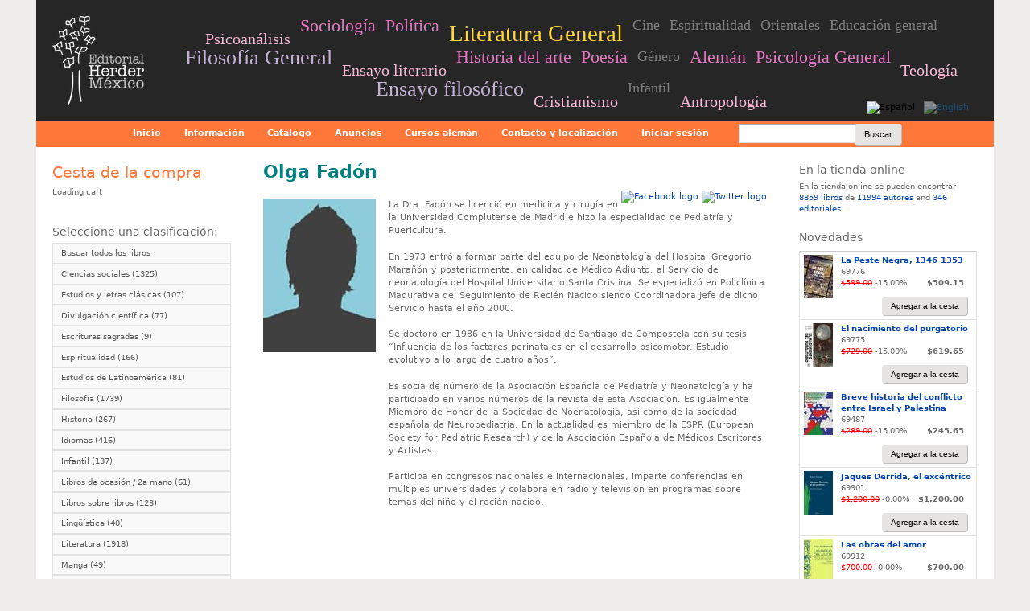

--- FILE ---
content_type: text/html; charset=utf-8
request_url: https://herder.com.mx/es/autores-writers/olga-fadon
body_size: 19778
content:
<!DOCTYPE html>
<!--[if lt IE 7]><html class="lt-ie9 lt-ie8 lt-ie7" lang="es" dir="ltr"><![endif]-->
<!--[if IE 7]><html class="lt-ie9 lt-ie8" lang="es" dir="ltr"><![endif]-->
<!--[if IE 8]><html class="lt-ie9" lang="es" dir="ltr"><![endif]-->
<!--[if gt IE 8]><!--><html lang="es" dir="ltr"><!--<![endif]-->
<head>
<meta charset="utf-8" />
<script src="https://www.google.com/recaptcha/api.js?hl=es" async="async" defer="defer"></script>
<link rel="shortcut icon" href="https://herder.com.mx/sites/default/files/herder_mexico.png" type="image/png" />
<meta name="viewport" content="width=device-width, initial-scale=1" />
<meta name="description" content="Todos los títulos de libros por autor Olga Fadón: La Dra. Fadón se licenció en medicina y cirugía en la Universidad Complutense de Madrid e hizo la especialidad de Pediatría y Puericultura." />
<meta name="MobileOptimized" content="width" />
<meta name="HandheldFriendly" content="true" />
<meta name="abstract" content="Todos los títulos de libros por autor Olga Fadón: La Dra. Fadón se licenció en medicina y cirugía en la Universidad Complutense de Madrid e hizo la especialidad de Pediatría y Puericultura." />
<meta name="apple-mobile-web-app-capable" content="yes" />
<meta name="keywords" content="autores" />
<meta name="robots" content="follow, index" />
<meta name="generator" content="Drupal 7 (https://www.drupal.org)" />
<meta name="rights" content="Editorial Herder Mexico" />
<link rel="image_src" href="https://herder.com.mx/sites/default/files/uploads/writer_images/no_disponible_escritor.jpg" />
<link rel="canonical" href="https://herder.com.mx/es/autores-writers/olga-fadon" />
<link rel="shortlink" href="https://herder.com.mx/es/node/39104" />
<meta http-equiv="content-language" content="es" />
<meta property="og:site_name" content="Editorial Herder Mexico" />
<meta property="og:type" content="article" />
<meta property="og:url" content="https://herder.com.mx/es/autores-writers/olga-fadon" />
<meta property="og:title" content="Olga Fadón" />
<meta property="og:updated_time" content="2018-07-10T14:08:26-05:00" />
<meta property="article:published_time" content="2016-08-31T12:53:04-05:00" />
<meta property="article:modified_time" content="2018-07-10T14:08:26-05:00" />
<link rel="alternate" hreflang="x-default" href="es" />
<link rel="alternate" hreflang="en" href="en" />
<title>Olga Fadón | Editorial Herder MX</title>
<link type="text/css" rel="stylesheet" href="https://herder.com.mx/sites/default/files/css/css_xE-rWrJf-fncB6ztZfd2huxqgxu4WO-qwma6Xer30m4.css" media="all" />
<link type="text/css" rel="stylesheet" href="https://herder.com.mx/sites/default/files/css/css_-Pxq0SkY1UvUiTUxeEtTnioo6mLLljBEdq72GSBsrHU.css" media="all" />
<link type="text/css" rel="stylesheet" href="https://herder.com.mx/sites/default/files/css/css_Q8E8HOP7e0P-va0_O4H6BUSdjPE3U0ti2sLv92CeJ2E.css" media="all" />
<link type="text/css" rel="stylesheet" href="https://herder.com.mx/sites/default/files/css/css_qPpckvN5Y7z7T7sNf4IdcobSsYW0Ww8nXpGsjABU_N0.css" media="screen" />
<link type="text/css" rel="stylesheet" href="https://herder.com.mx/sites/default/files/css/css_iWa35SiZILcK1edJeXh1y36kvwEpw0p7xuN7C3QM0cg.css" media="all" />
<link type="text/css" rel="stylesheet" href="https://herder.com.mx/sites/default/files/css/css_0-zz7-KcoCxEn3RkF0BJT6UZE98zYcOGB1Xy0R4bPZM.css" media="print" />
<link type="text/css" rel="stylesheet" href="https://herder.com.mx/sites/default/files/css/css_oav9hUMzT6Afd-q7j1x0nH4sxq8bz_6-t9lwQeiHymo.css" media="only screen" />
<link type="text/css" rel="stylesheet" href="https://herder.com.mx/sites/default/files/css/css_WaeNUuqyk5Q0Sk_elb1A_V6rkivK8CHUCeG0ckpv1lM.css" media="screen" />
<link type="text/css" rel="stylesheet" href="https://herder.com.mx/sites/default/files/css/css_ngCF-NDZAhBDbglbGLgCQvn_wJL-nma-kYiCdBiyLnk.css" media="only screen" />

<!--[if lt IE 9]>
<link type="text/css" rel="stylesheet" href="https://herder.com.mx/sites/default/files/css/css_x5i_S0r3qnW6iH3yLWsPLJQ_8_BA65CqtDOdK4ZsrmQ.css" media="screen" />
<![endif]-->

<!--[if lte IE 9]>
<link type="text/css" rel="stylesheet" href="https://herder.com.mx/sites/default/files/css/css_AbpHGcgLb-kRsJGnwFEktk7uzpZOCcBY74-YBdrKVGs.css" media="screen" />
<![endif]-->
<script type="text/javascript" defer="defer" src="https://herder.com.mx/sites/default/files/google_tag/gtm_nvg6sw9t/google_tag.script.js?t5r7ip"></script>
<script type="text/javascript" src="/sites/all/libraries/jquery-1.7.2/jquery-1.7.2.min.js?v=1.7.2"></script>
<script type="text/javascript" src="https://herder.com.mx/misc/jquery-extend-3.4.0.js?v=1.7.2"></script>
<script type="text/javascript" src="https://herder.com.mx/misc/jquery-html-prefilter-3.5.0-backport.js?v=1.7.2"></script>
<script type="text/javascript" src="https://herder.com.mx/misc/jquery.once.js?v=1.2"></script>
<script type="text/javascript" src="https://herder.com.mx/misc/drupal.js?t5r7ip"></script>
<script type="text/javascript" src="https://herder.com.mx/sites/all/modules/equalheights/jquery.equalheights.js?v=1.0"></script>
<script type="text/javascript" src="https://herder.com.mx/sites/all/libraries/blazy/blazy.min.js?t5r7ip"></script>
<script type="text/javascript" src="https://herder.com.mx/sites/all/modules/jquery_update/replace/ui/external/jquery.cookie.js?v=67fb34f6a866c40d0570"></script>
<script type="text/javascript" src="https://herder.com.mx/sites/all/modules/jquery_update/replace/jquery.form/4/jquery.form.min.js?v=4.2.1"></script>
<script type="text/javascript" src="https://herder.com.mx/sites/all/modules/select2/js/Drupal.select2.js?t5r7ip"></script>
<script type="text/javascript" src="https://herder.com.mx/misc/form-single-submit.js?v=7.100"></script>
<script type="text/javascript" src="https://herder.com.mx/misc/form.js?v=7.100"></script>
<script type="text/javascript" src="https://herder.com.mx/misc/ajax.js?v=7.100"></script>
<script type="text/javascript" src="https://herder.com.mx/sites/all/modules/jquery_update/js/jquery_update.js?v=0.0.1"></script>
<script type="text/javascript" src="https://herder.com.mx/sites/all/modules/equalheights/equalheights.js?t5r7ip"></script>
<script type="text/javascript" src="https://herder.com.mx/sites/all/modules/spamspan/spamspan.js?t5r7ip"></script>
<script type="text/javascript" src="https://herder.com.mx/sites/all/modules/ubercart/uc_file/uc_file.js?t5r7ip"></script>
<script type="text/javascript" src="https://herder.com.mx/sites/all/modules/lazy/lazy.js?t5r7ip"></script>
<script type="text/javascript" src="https://herder.com.mx/sites/default/files/languages/es_6trIdjbXlS9L_674QlFYUyAMRJjNldPy45Yh_rhEggw.js?t5r7ip"></script>
<script type="text/javascript" src="https://herder.com.mx/sites/all/modules/uc_ajax_cart/js/jquery.blockui.js?t5r7ip"></script>
<script type="text/javascript" src="https://herder.com.mx/sites/all/modules/uc_ajax_cart/js/uc_ajax_cart.js?t5r7ip"></script>
<script type="text/javascript" src="https://herder.com.mx/sites/all/modules/uc_ajax_cart/js/jquery.cookie.js?t5r7ip"></script>
<script type="text/javascript" src="https://herder.com.mx/sites/all/modules/custom_search/js/custom_search.js?t5r7ip"></script>
<script type="text/javascript" src="https://herder.com.mx/sites/all/modules/uc_out_of_stock/uc_out_of_stock.js?t5r7ip"></script>
<script type="text/javascript" src="https://herder.com.mx/sites/all/modules/views/js/base.js?t5r7ip"></script>
<script type="text/javascript" src="https://herder.com.mx/misc/progress.js?v=7.100"></script>
<script type="text/javascript" src="https://herder.com.mx/sites/all/modules/views/js/ajax_view.js?t5r7ip"></script>
<script type="text/javascript" src="https://herder.com.mx/sites/all/modules/captcha/captcha.js?t5r7ip"></script>
<script type="text/javascript" src="https://herder.com.mx/sites/all/libraries/imagesloaded/jquery.imagesloaded.min.js?t5r7ip"></script>
<script type="text/javascript" src="https://herder.com.mx/sites/all/modules/google_analytics/googleanalytics.js?t5r7ip"></script>
<script type="text/javascript" src="https://www.googletagmanager.com/gtag/js?id=G-DYBCY23YSS"></script>
<script type="text/javascript">
<!--//--><![CDATA[//><!--
window.google_analytics_uacct = "G-DYBCY23YSS";window.dataLayer = window.dataLayer || [];function gtag(){dataLayer.push(arguments)};gtag("js", new Date());gtag("set", "developer_id.dMDhkMT", true);(function(w,d,s,l,i){w[l]=w[l]||[];w[l].push({'gtm.start':
new Date().getTime(),event:'gtm.js'});var f=d.getElementsByTagName(s)[0],
j=d.createElement(s),dl=l!='dataLayer'?'&l='+l:'';j.async=true;j.src=
'https://www.googletagmanager.com/gtm.js?id='+i+dl;f.parentNode.insertBefore(j,f);
})(window,document,'script','dataLayer','GTM-NVG6SW9T');gtag("config", "G-DYBCY23YSS", {"groups":"default","anonymize_ip":true,"allow_ad_personalization_signals":false});
//--><!]]>
</script>
<script type="text/javascript" src="https://herder.com.mx/sites/all/libraries/select2/select2.min.js?t5r7ip"></script>
<script type="text/javascript" src="https://herder.com.mx/sites/all/libraries/select2/select2_locale_es.js?t5r7ip"></script>
<script type="text/javascript" src="https://herder.com.mx/sites/all/modules/extlink/js/extlink.js?t5r7ip"></script>
<script type="text/javascript" src="https://herder.com.mx/sites/all/modules/antibot/js/antibot.js?t5r7ip"></script>
<script type="text/javascript" src="https://herder.com.mx/sites/all/modules/webform/js/webform.js?t5r7ip"></script>
<script type="text/javascript" src="https://herder.com.mx/sites/all/libraries/superfish/sftouchscreen.js?t5r7ip"></script>
<script type="text/javascript" src="https://herder.com.mx/sites/all/libraries/superfish/sfsmallscreen.js?t5r7ip"></script>
<script type="text/javascript" src="https://herder.com.mx/sites/all/libraries/superfish/superfish.js?t5r7ip"></script>
<script type="text/javascript" src="https://herder.com.mx/sites/all/libraries/superfish/supposition.js?t5r7ip"></script>
<script type="text/javascript" src="https://herder.com.mx/sites/all/libraries/superfish/jquery.hoverIntent.minified.js?t5r7ip"></script>
<script type="text/javascript" src="https://herder.com.mx/sites/all/libraries/superfish/supersubs.js?t5r7ip"></script>
<script type="text/javascript" src="https://herder.com.mx/sites/all/modules/superfish/superfish.js?t5r7ip"></script>
<script type="text/javascript" src="https://herder.com.mx/sites/default/themes/sky/js/scripts.js?t5r7ip"></script>
<script type="text/javascript">
<!--//--><![CDATA[//><!--
jQuery.extend(Drupal.settings, {"basePath":"\/","pathPrefix":"es\/","setHasJsCookie":0,"ajaxPageState":{"theme":"herder","theme_token":"amRZKI9U-GhSBStlZ8zWKRKLtL54DleaE8hw1xRt-FU","jquery_version":"1.7.2","jquery_version_token":"xrxhaSA2VJnyllbUMJoRlVkWEEMDfNMUspc0q1NhqNw","js":{"https:\/\/herder.com.mx\/sites\/default\/files\/google_tag\/gtm_nvg6sw9t\/google_tag.script.js":1,"\/sites\/all\/libraries\/jquery-1.7.2\/jquery-1.7.2.min.js":1,"misc\/jquery-extend-3.4.0.js":1,"misc\/jquery-html-prefilter-3.5.0-backport.js":1,"misc\/jquery.once.js":1,"misc\/drupal.js":1,"sites\/all\/modules\/equalheights\/jquery.equalheights.js":1,"sites\/all\/libraries\/blazy\/blazy.min.js":1,"sites\/all\/modules\/jquery_update\/replace\/ui\/external\/jquery.cookie.js":1,"sites\/all\/modules\/jquery_update\/replace\/jquery.form\/4\/jquery.form.min.js":1,"sites\/all\/modules\/select2\/js\/Drupal.select2.js":1,"misc\/form-single-submit.js":1,"misc\/form.js":1,"misc\/ajax.js":1,"sites\/all\/modules\/jquery_update\/js\/jquery_update.js":1,"sites\/all\/modules\/equalheights\/equalheights.js":1,"sites\/all\/modules\/spamspan\/spamspan.js":1,"sites\/all\/modules\/ubercart\/uc_file\/uc_file.js":1,"sites\/all\/modules\/lazy\/lazy.js":1,"public:\/\/languages\/es_6trIdjbXlS9L_674QlFYUyAMRJjNldPy45Yh_rhEggw.js":1,"sites\/all\/modules\/uc_ajax_cart\/js\/jquery.blockui.js":1,"sites\/all\/modules\/uc_ajax_cart\/js\/uc_ajax_cart.js":1,"sites\/all\/modules\/uc_ajax_cart\/js\/jquery.cookie.js":1,"sites\/all\/modules\/custom_search\/js\/custom_search.js":1,"sites\/all\/modules\/uc_out_of_stock\/uc_out_of_stock.js":1,"sites\/all\/modules\/views\/js\/base.js":1,"misc\/progress.js":1,"sites\/all\/modules\/views\/js\/ajax_view.js":1,"sites\/all\/modules\/captcha\/captcha.js":1,"sites\/all\/libraries\/imagesloaded\/jquery.imagesloaded.min.js":1,"sites\/all\/modules\/google_analytics\/googleanalytics.js":1,"https:\/\/www.googletagmanager.com\/gtag\/js?id=G-DYBCY23YSS":1,"0":1,"sites\/all\/libraries\/select2\/select2.min.js":1,"sites\/all\/libraries\/select2\/select2_locale_es.js":1,"sites\/all\/modules\/extlink\/js\/extlink.js":1,"sites\/all\/modules\/antibot\/js\/antibot.js":1,"sites\/all\/modules\/webform\/js\/webform.js":1,"sites\/all\/libraries\/superfish\/sftouchscreen.js":1,"sites\/all\/libraries\/superfish\/sfsmallscreen.js":1,"sites\/all\/libraries\/superfish\/superfish.js":1,"sites\/all\/libraries\/superfish\/supposition.js":1,"sites\/all\/libraries\/superfish\/jquery.hoverIntent.minified.js":1,"sites\/all\/libraries\/superfish\/supersubs.js":1,"sites\/all\/modules\/superfish\/superfish.js":1,"sites\/default\/themes\/sky\/js\/scripts.js":1},"css":{"modules\/system\/system.base.css":1,"modules\/system\/system.menus.css":1,"modules\/system\/system.messages.css":1,"modules\/system\/system.theme.css":1,"modules\/field\/theme\/field.css":1,"sites\/all\/modules\/filebrowser\/css\/filebrowser_style.css":1,"sites\/all\/modules\/logintoboggan\/logintoboggan.css":1,"modules\/node\/node.css":1,"modules\/search\/search.css":1,"sites\/all\/modules\/ubercart\/uc_file\/uc_file.css":1,"sites\/all\/modules\/ubercart\/uc_order\/uc_order.css":1,"sites\/all\/modules\/ubercart\/uc_product\/uc_product.css":1,"sites\/all\/modules\/ubercart\/uc_store\/uc_store.css":1,"modules\/user\/user.css":1,"sites\/all\/modules\/extlink\/css\/extlink.css":1,"sites\/all\/modules\/views\/css\/views.css":1,"sites\/all\/modules\/cctags\/cctags.css":1,"sites\/all\/modules\/ctools\/css\/ctools.css":1,"sites\/all\/modules\/uc_ajax_cart\/css\/uc_ajax_cart.css":1,"sites\/all\/modules\/uc_out_of_stock\/uc_out_of_stock.css":1,"modules\/locale\/locale.css":1,"sites\/all\/modules\/custom_search\/custom_search.css":1,"sites\/all\/libraries\/select2\/select2.css":1,"sites\/all\/modules\/select2\/css\/select2_integration.css":1,"sites\/all\/modules\/ds\/layouts\/ds_3col_stacked_fluid\/ds_3col_stacked_fluid.css":1,"sites\/default\/files\/css\/follow.css":1,"sites\/all\/modules\/webform\/css\/webform.css":1,"sites\/all\/libraries\/superfish\/css\/superfish.css":1,"sites\/all\/libraries\/superfish\/css\/superfish-smallscreen.css":1,"sites\/all\/libraries\/superfish\/css\/superfish-vertical.css":1,"sites\/all\/libraries\/superfish\/style\/white.css":1,"sites\/all\/libraries\/superfish\/style\/default.css":1,"sites\/default\/themes\/adaptivetheme\/at_core\/css\/at.settings.style.headings.css":1,"sites\/default\/themes\/adaptivetheme\/at_core\/css\/at.layout.css":1,"sites\/default\/themes\/sky\/css\/html-elements.css":1,"sites\/default\/themes\/sky\/css\/forms.css":1,"sites\/default\/themes\/sky\/css\/tables.css":1,"sites\/default\/themes\/sky\/css\/page.css":1,"sites\/default\/themes\/sky\/css\/articles.css":1,"sites\/default\/themes\/sky\/css\/comments.css":1,"sites\/default\/themes\/sky\/css\/fields.css":1,"sites\/default\/themes\/sky\/css\/blocks.css":1,"sites\/default\/themes\/sky\/css\/navigation.css":1,"sites\/default\/themes\/herder\/color\/colors.css":1,"sites\/default\/themes\/sky\/css\/sky.settings.style.css":1,"sites\/default\/themes\/herder\/css\/herder.css":1,"sites\/default\/themes\/herder\/css\/sf-herder.css":1,"sites\/default\/themes\/sky\/css\/print.css":1,"public:\/\/adaptivetheme\/herder_files\/herder.responsive.layout.css":1,"public:\/\/adaptivetheme\/herder_files\/herder.fonts.css":1,"public:\/\/adaptivetheme\/herder_files\/herder.responsive.styles.css":1,"public:\/\/adaptivetheme\/herder_files\/herder.lt-ie9.layout.css":1,"sites\/default\/themes\/herder\/css\/ie-lte-9.css":1}},"uc_ajax_cart":{"CALLBACK":"\/es\/uc_ajax_cart\/add\/item","SHOW_CALLBACK":"\/es\/uc_ajax_cart\/show","ADD_TITLE":"Please wait","ADD_MESSAGE":"Add product to cart","REMOVE_TITLE":"Please wait","REMOVE_MESSAGE":"Remove product from cart","CART_LINK_CALLBACK":"\/es\/uc_ajax_cart\/addlink","BLOCK_UI":1,"TIMEOUT":2000,"UPDATE_CALLBACK":"\/es\/uc_ajax_cart\/update","UPDATE_MESSAGE":"Actualizar cesta","UPDATE":0,"CART_OPERATION":"Cesta de la compra","CART_VIEW_ON":0,"SHOW_VIEW_CALLBACK":"\/es\/uc_ajax_cart\/show-cart-view","TRACK_CLOSED_STATE":0,"INITIAL_CLOSED_STATE":1,"CART_PANE_EFFECT":1,"CART_PANE_EFFECT_DURATION":200,"HIDE_CART_OPERATIONS":0,"COLLAPSIBLE_CART":1},"custom_search":{"form_target":"_self","solr":0},"uc_out_of_stock":{"path":"\/es\/uc_out_of_stock\/query","throbber":0,"instock":0,"msg":"\u003Cp\u003E\u003Cspan\u003EFuera de stock\u003C\/span\u003E\u003C\/p\u003E"},"urlIsAjaxTrusted":{"\/es\/autores-writers\/olga-fadon":true,"\/es\/views\/ajax":true,"\/es\/search\/node":true,"\/es\/webform\/newsletter":true},"views":{"ajax_path":"\/es\/views\/ajax","ajaxViews":{"views_dom_id:96c40de567c4aed2ed89616dc55f71d6":{"view_name":"books_from_","view_display_id":"block_1","view_args":"39104","view_path":"node\/39104","view_base_path":null,"view_dom_id":"96c40de567c4aed2ed89616dc55f71d6","pager_element":"1"},"views_dom_id:d8d2a37540ab96cc811ab41c96277783":{"view_name":"books_from_","view_display_id":"block","view_args":"39104","view_path":"node\/39104","view_base_path":null,"view_dom_id":"d8d2a37540ab96cc811ab41c96277783","pager_element":"1"},"views_dom_id:ac93b3183a8e1e8d3480eba5a3dec9f0":{"view_name":"books_from_","view_display_id":"block_2","view_args":"39104","view_path":"node\/39104","view_base_path":null,"view_dom_id":"ac93b3183a8e1e8d3480eba5a3dec9f0","pager_element":"1"}}},"equalHeightsModule":{"classes":[{"selector":".view-publishers-alphabetical .views-field-title a","mediaquery":"","minheight":"","maxheight":"","overflow":"hidden"},{"selector":".view-area-catalog .views-row .views-field-field-booktitle","mediaquery":"","minheight":"32","maxheight":"70","overflow":"hidden"}],"imagesloaded_ie8":1},"googleanalytics":{"account":["G-DYBCY23YSS"],"trackOutbound":1,"trackMailto":1,"trackDownload":1,"trackDownloadExtensions":"7z|aac|arc|arj|asf|asx|avi|bin|csv|doc(x|m)?|dot(x|m)?|exe|flv|gif|gz|gzip|hqx|jar|jpe?g|js|mp(2|3|4|e?g)|mov(ie)?|msi|msp|pdf|phps|png|ppt(x|m)?|pot(x|m)?|pps(x|m)?|ppam|sld(x|m)?|thmx|qtm?|ra(m|r)?|sea|sit|tar|tgz|torrent|txt|wav|wma|wmv|wpd|xls(x|m|b)?|xlt(x|m)|xlam|xml|z|zip"},"select_2":{"excludes":{"by_id":{"values":[],"reg_exs":[]},"by_class":[],"by_selectors":[]},"branch":3,"default_settings":{"separator":"\u00b6","jqui_sortable":false,"dropdownAutoWidth":true,"width":"off","containerCssClass":"","minimumResultsForSearch":"10"},"process_all_selects_on_page":true,"no_version_check":false,"elements":[],"settings_updated":false},"superfish":[{"id":"1","sf":{"animation":{"opacity":"show","height":"show","width":"show"},"speed":"fast","autoArrows":false,"dropShadows":false},"plugins":{"touchscreen":{"mode":"window_width","breakpointUnit":"px"},"smallscreen":{"mode":"window_width","breakpointUnit":"px","expandText":"Desplegar","collapseText":"Plegar","title":"Main menu"},"supersubs":true}},{"id":"4","sf":{"animation":{"opacity":"show","height":"show"},"speed":"fast"},"plugins":{"touchscreen":{"mode":"window_width","breakpointUnit":"px"},"smallscreen":{"mode":"window_width","breakpoint":480,"breakpointUnit":"px","expandText":"Desplegar","collapseText":"Plegar","title":"Temas"},"supposition":true,"supersubs":true}},{"id":"3","sf":{"pathLevels":"0","animation":{"opacity":"show","height":"show"},"speed":"fast","autoArrows":false,"dropShadows":false},"plugins":{"supposition":true}}],"extlink":{"extTarget":"_blank","extClass":"ext","extLabel":"(link is external)","extImgClass":0,"extIconPlacement":"append","extSubdomains":1,"extExclude":"","extInclude":"","extCssExclude":".service-links, .twitter-share-button","extCssExplicit":"","extAlert":0,"extAlertText":"This link will take you to an external web site.","mailtoClass":"mailto","mailtoLabel":"(link sends e-mail)","extUseFontAwesome":false},"antibot":{"forms":{"webform-client-form-25115":{"action":"\/es\/webform\/newsletter","key":"434cefeb748a45c5b349b52893932260"}}},"adaptivetheme":{"herder":{"layout_settings":{"bigscreen":"three-col-grail","tablet_landscape":"three-col-grail","tablet_portrait":"two-sidebars-left-stack","smalltouch_landscape":"one-col-vert","smalltouch_portrait":"one-col-stack"},"media_query_settings":{"bigscreen":"only screen and (min-width:1190px)","tablet_landscape":"only screen and (min-width:769px) and (max-width:1189px)","tablet_portrait":"only screen and (min-width:481px) and (max-width:768px)","smalltouch_landscape":"only screen and (min-width:321px) and (max-width:480px)","smalltouch_portrait":"only screen and (max-width:320px)"}}},"lazy":{"errorClass":"b-error","loadInvisible":false,"offset":100,"saveViewportOffsetDelay":50,"selector":".b-lazy","src":"data-src","successClass":"b-loaded","validateDelay":25}});
//--><!]]>
</script>
<!--[if lt IE 9]>
<script src="https://herder.com.mx/sites/default/themes/adaptivetheme/at_core/scripts/html5.js?t5r7ip"></script>
<![endif]-->
</head>
<body class="html not-front not-logged-in two-sidebars page-node page-node- page-node-39104 node-type-writer i18n-es site-name-hidden atr-7.x-3.x color-scheme-custom herder bs-n bb-n mb-n mbp-c rc-0 rct-0">
  <div id="skip-link" class="nocontent">
    <a href="#main-content" class="element-invisible element-focusable">Pasar al contenido principal</a>
  </div>
  <div class="region region-page-top"><div class="region-inner clearfix"><noscript aria-hidden="true"><iframe src="https://www.googletagmanager.com/ns.html?id=GTM-NVG6SW9T" height="0" width="0" style="display:none;visibility:hidden"></iframe></noscript>
</div></div>  <div id="page" class="container page ssc-n ssw-n ssa-l sss-n btc-n btw-n bta-l bts-n ntc-n ntw-b nta-l nts-n ctc-n ctw-b cta-l cts-n ptc-n ptw-b pta-l pts-n with-footer">

  
  <header id="header" class="clearfix" role="banner">

          <!-- start: Branding -->
      <div id="branding" class="branding-elements clearfix">

                  <div id="logo">
            <a href="/es"><img class="site-logo" src="https://herder.com.mx/sites/default/files/logo_herder.png" alt="Editorial Herder Mexico" /></a>          </div>
        
                  <!-- start: Site name and Slogan hgroup -->
          <span  class="element-invisible h-group" id="name-and-slogan">

                         <h1  class="element-invisible" id="site-name"><a href="/es" title="Página de inicio">Editorial Herder Mexico</a></h1>
            
            
          </span><!-- /end #name-and-slogan -->

        
      </div><!-- /end #branding -->
    
    <div class="region region-header"><div class="region-inner clearfix"><div id="block-cctags-1" class="block block-cctags no-title" ><div class="block-inner clearfix">  
  
  <div class="block-content content no-title"><div class="cctags cctags-block wrapper"><a href="/es/temas/psicoanalisis" class="cctags cctags-block vid-10 level-2 depth-1 count-253 ccfilter tooltip" title="" rel="tag">Psicoanálisis</a>&nbsp; <a href="/es/temas/sociologia" class="cctags cctags-block vid-10 level-3 depth-1 count-289 ccfilter tooltip" title="" rel="tag">Sociología</a>&nbsp; <a href="/es/temas/politica" class="cctags cctags-block vid-10 level-3 depth-1 count-382 ccfilter tooltip" title="" rel="tag">Política</a>&nbsp; <a href="/es/temas/literatura-general" class="cctags cctags-block vid-10 level-6 depth-1 count-1349 ccfilter tooltip" title="" rel="tag">Literatura General</a>&nbsp; <a href="/es/temas/cine" class="cctags cctags-block vid-10 level-1 depth-1 count-126 ccfilter tooltip" title="" rel="tag">Cine</a>&nbsp; <a href="/es/temas/espiritualidad" class="cctags cctags-block vid-10 level-1 depth-0 count-166 ccfilter tooltip" title="" rel="tag">Espiritualidad</a>&nbsp; <a href="/es/temas/orientales" class="cctags cctags-block vid-10 level-1 depth-1 count-123 ccfilter tooltip" title="" rel="tag">Orientales</a>&nbsp; <a href="/es/temas/educacion-general" class="cctags cctags-block vid-10 level-1 depth-1 count-112 ccfilter tooltip" title="" rel="tag">Educación general</a>&nbsp; <a href="/es/temas/filosofia-general" class="cctags cctags-block vid-10 level-5 depth-1 count-861 ccfilter tooltip" title="" rel="tag">Filosofía General</a>&nbsp; <a href="/es/temas/ensayo-literario" class="cctags cctags-block vid-10 level-2 depth-1 count-241 ccfilter tooltip" title="" rel="tag">Ensayo literario</a>&nbsp; <a href="/es/temas/historia-del-arte" class="cctags cctags-block vid-10 level-3 depth-1 count-368 ccfilter tooltip" title="" rel="tag">Historia del arte</a>&nbsp; <a href="/es/temas/poesia" class="cctags cctags-block vid-10 level-3 depth-1 count-274 ccfilter tooltip" title="" rel="tag">Poesía</a>&nbsp; <a href="/es/temas/genero" class="cctags cctags-block vid-10 level-1 depth-1 count-169 ccfilter tooltip" title="" rel="tag">Género</a>&nbsp; <a href="/es/temas/aleman" class="cctags cctags-block vid-10 level-3 depth-1 count-288 ccfilter tooltip" title="" rel="tag">Alemán</a>&nbsp; <a href="/es/temas/psicologia-general" class="cctags cctags-block vid-10 level-3 depth-1 count-321 ccfilter tooltip" title="" rel="tag">Psicología General</a>&nbsp; <a href="/es/temas/teologia" class="cctags cctags-block vid-10 level-2 depth-0 count-173 ccfilter tooltip" title="" rel="tag">Teología</a>&nbsp; <a href="/es/temas/ensayo-filosofico" class="cctags cctags-block vid-10 level-5 depth-1 count-789 ccfilter tooltip" title="" rel="tag">Ensayo filosófico</a>&nbsp; <a href="/es/temas/cristianismo" class="cctags cctags-block vid-10 level-2 depth-1 count-175 ccfilter tooltip" title="" rel="tag">Cristianismo</a>&nbsp; <a href="/es/temas/infantil" class="cctags cctags-block vid-10 level-1 depth-0 count-137 ccfilter tooltip" title="" rel="tag">Infantil</a>&nbsp; <a href="/es/temas/antropologia" class="cctags cctags-block vid-10 level-2 depth-1 count-176 ccfilter tooltip" title="" rel="tag">Antropología</a>&nbsp; </div></div>
  </div></div><div id="block-locale-language" class="block block-locale no-title"  role="complementary"><div class="block-inner clearfix">  
  
  <div class="block-content content no-title"><ul class="language-switcher-locale-url"><li><a href="/es/autores-writers/olga-fadon" class="language-link active" xml:lang="es"><img class="language-icon image-style-none" src="https://herder.com.mx/sites/all/libraries/famfamfamflags/es.png" width="16" height="11" alt="Español" title="Español" /></a></li><li><a href="/en/autores-writers/olga-fadon" class="language-link" xml:lang="en"><img class="language-icon image-style-none" src="https://herder.com.mx/sites/all/libraries/famfamfamflags/en.png" width="16" height="11" alt="English" title="English" /></a></li></ul></div>
  </div></div></div></div>    <div id="menu-bar" class="nav clearfix"><h2 class="menu-toggle"><a href="#">Menú</a></h2><nav id="block-superfish-1" class="block block-superfish no-title menu-wrapper menu-bar-wrapper clearfix" >  
  
  <ul  id="superfish-1" class="menu sf-menu sf-main-menu sf-horizontal sf-style-default"><li id="menu-5192-1" class="sf-depth-1 sf-no-children"><a href="/es" title="" class="sf-depth-1">Inicio</a></li><li id="menu-4292-1" class="sf-depth-1 menuparent"><span title="" class="sf-depth-1 menuparent nolink" tabindex="0">Información</span><ul><li id="menu-4297-1" class="sf-depth-2 sf-no-children"><a href="/es/quienes-somos" class="sf-depth-2">Quiénes somos</a></li><li id="menu-4293-1" class="sf-depth-2 sf-no-children"><a href="/es/para-mayoristas-de-editorial-herder" class="sf-depth-2">Mayoristas</a></li><li id="menu-4296-1" class="sf-depth-2 sf-no-children"><a href="/es/como-comprar-0" class="sf-depth-2">Cómo comprar</a></li><li id="menu-17160-1" class="sf-depth-2 sf-no-children"><a href="/es/devoluciones" title="Qué hacer en caso de recibir un libro dañado" class="sf-depth-2">Devoluciones</a></li><li id="menu-4388-1" class="sf-depth-2 sf-no-children"><a href="/es/manuscritos-0" class="sf-depth-2">Manuscritos</a></li><li id="menu-4878-1" class="sf-depth-2 sf-no-children"><a href="/es/amigos-de-herder" class="sf-depth-2">Amigos de Herder</a></li></ul></li><li id="menu-1393-1" class="sf-depth-1 menuparent"><span title="" class="sf-depth-1 menuparent nolink" tabindex="0">Catálogo</span><ul><li id="menu-5530-1" class="sf-depth-2 sf-no-children"><a href="/es/books/a-z" title="" class="sf-depth-2">Libros A-Z</a></li><li id="menu-1279-1" class="sf-depth-2 sf-no-children"><a href="/es/writers/a-z" title="" class="sf-depth-2">Autores A-Z</a></li><li id="menu-1280-1" class="sf-depth-2 sf-no-children"><a href="/es/publishers/a-z" title="" class="sf-depth-2">Editoriales A-Z</a></li><li id="menu-4372-1" class="sf-depth-2 sf-no-children"><a href="/es/collections-alphabetical" title="" class="sf-depth-2">Colecciones A-Z</a></li><li id="menu-184-1" class="sf-depth-2 sf-no-children"><a href="/es/search" title="" class="sf-depth-2">Buscar</a></li></ul></li><li id="menu-5529-1" class="sf-depth-1 menuparent"><span title="" class="sf-depth-1 menuparent nolink" tabindex="0">Anuncios</span><ul><li id="menu-1257-1" class="sf-depth-2 sf-no-children"><a href="/es/topics" title="" class="sf-depth-2">Avisos importantes</a></li><li id="menu-1253-1" class="sf-depth-2 sf-no-children"><a href="/es/in-the-press" title="" class="sf-depth-2">En la prensa</a></li><li id="menu-10116-1" class="sf-depth-2 sf-no-children"><a href="/es/announcements/esperamos" title="Estos son los títulos recién publicados en España, próximamente los tendremos disponibles en México." class="sf-depth-2">Esperamos</a></li><li id="menu-10117-1" class="sf-depth-2 sf-no-children"><a href="/es/announcements/mas-vendido" title="Más vendido" class="sf-depth-2">Más vendido</a></li><li id="menu-10118-1" class="sf-depth-2 sf-no-children"><a href="/es/announcements/novedades" title="Novedades" class="sf-depth-2">Novedades</a></li><li id="menu-14069-1" class="sf-depth-2 sf-no-children"><a href="/es/announcements/novedades-herder" title="Novedades Herder" class="sf-depth-2">Novedades Herder</a></li><li id="menu-10119-1" class="sf-depth-2 sf-no-children"><a href="/es/announcements/promociones" title="Promociones" class="sf-depth-2">Promociones</a></li><li id="menu-10121-1" class="sf-depth-2 sf-no-children"><a href="/es/announcements/recomendado" title="Recomendado" class="sf-depth-2">Recomendado</a></li></ul></li><li id="menu-1245-1" class="sf-depth-1 menuparent"><span title="" class="sf-depth-1 menuparent nolink" tabindex="0">Cursos alemán</span><ul><li id="menu-29307-1" class="sf-depth-2 sf-no-children"><a href="/es/studio-d/studio-b2" title="Studio B2" class="sf-depth-2">Studio B2</a></li><li id="menu-18922-1" class="sf-depth-2 sf-no-children"><a href="/es/studio-d/studio-c1" title="Studio C1" class="sf-depth-2">Studio C1</a></li><li id="menu-182132-1" class="sf-depth-2 sf-no-children"><a href="/es/studio-d/weitblick" title="Weitblick" class="sf-depth-2">Weitblick</a></li><li id="menu-54611-1" class="sf-depth-2 sf-no-children"><a href="/es/studio-d/studio-express" title="Studio [express]" class="sf-depth-2">Studio [express]</a></li><li id="menu-182130-1" class="sf-depth-2 sf-no-children"><a href="/es/studio-d/prima-aktiv" title="Prima Aktiv" class="sf-depth-2">Prima Aktiv</a></li><li id="menu-18920-1" class="sf-depth-2 sf-no-children"><a href="/es/studio-d/prima-plus" title="Prima Plus" class="sf-depth-2">Prima Plus</a></li><li id="menu-182127-1" class="sf-depth-2 sf-no-children"><a href="/es/studio-d/pluspunkt-deutsch" title="Pluspunkt Deutsch" class="sf-depth-2">Pluspunkt Deutsch</a></li><li id="menu-5547-1" class="sf-depth-2 sf-no-children"><a href="/es/studio-d/audio-libro" title="Audio Libro" class="sf-depth-2">Audio Libro</a></li><li id="menu-182133-1" class="sf-depth-2 sf-no-children"><a href="/es/studio-d/das-leben" title="Das Leben" class="sf-depth-2">Das Leben</a></li><li id="menu-5548-1" class="sf-depth-2 sf-no-children"><a href="/es/studio-d/diccionarios" title="Diccionarios" class="sf-depth-2">Diccionarios</a></li><li id="menu-182128-1" class="sf-depth-2 sf-no-children"><a href="/es/studio-d/fokus" title="Fokus" class="sf-depth-2">Fokus</a></li><li id="menu-5549-1" class="sf-depth-2 sf-no-children"><a href="/es/studio-d/gramatica" title="Gramática" class="sf-depth-2">Gramática</a></li><li id="menu-18921-1" class="sf-depth-2 sf-no-children"><a href="/es/studio-d/panorama" title="Panorama" class="sf-depth-2">Panorama</a></li><li id="menu-5551-1" class="sf-depth-2 sf-no-children"><a href="/es/studio-d/prufungstraining" title="Prüfungstraining" class="sf-depth-2">Prüfungstraining</a></li><li id="menu-5552-1" class="sf-depth-2 sf-no-children"><a href="/es/studio-d/studio-21" title="Studio 21" class="sf-depth-2">Studio 21</a></li><li id="menu-182131-1" class="sf-depth-2 sf-no-children"><a href="/es/studio-d/studio-d" title="Studio d" class="sf-depth-2">Studio d</a></li></ul></li><li id="menu-1502-1" class="sf-depth-1 menuparent"><span title="" class="sf-depth-1 menuparent nolink" tabindex="0">Contacto y localización</span><ul><li id="menu-1471-1" class="sf-depth-2 sf-no-children"><a href="/es/address/direccion-y-ruta" class="sf-depth-2">Dirección y Ruta</a></li><li id="menu-1302-1" class="sf-depth-2 sf-no-children"><a href="/es/webform/contacto" class="sf-depth-2">Contacto</a></li><li id="menu-5541-1" class="sf-depth-2 sf-no-children"><a href="/es/webform/newsletter" class="sf-depth-2">Circular/boletin</a></li></ul></li><li id="menu-4375-1" class="sf-depth-1 sf-no-children"><a href="/es/user/login" title="" class="sf-depth-1">Iniciar sesión</a></li><li id="menu-11726-1" class="sf-depth-1 sf-no-children"><div id="block-custom-search-blocks-1" class="block block-custom-search-blocks no-title" ><div class="block-inner clearfix">  
  
  <div class="block-content content no-title"><form class="search-form" role="search" action="/es/autores-writers/olga-fadon" method="post" id="custom-search-blocks-form-1" accept-charset="UTF-8"><div><div class="form-item form-type-textfield form-item-custom-search-blocks-form-1">
  <label class="element-invisible" for="edit-custom-search-blocks-form-1--2">Search this site </label>
 <input title="Buscar en este sitio." class="custom-search-box form-text" placeholder="" type="text" id="edit-custom-search-blocks-form-1--2" name="custom_search_blocks_form_1" value="" size="17" maxlength="128" />
</div>
<fieldset class="custom_search-popup form-wrapper" id="edit-popup"><div class="fieldset-wrapper"><div class="form-item form-type-radios form-item-custom-search-types">
  <label for="edit-custom-search-types">Redefinir búsqueda </label>
 <div id="edit-custom-search-types" class="form-radios custom-search-selector custom-search-types"><div class="form-item form-type-radio form-item-custom-search-types">
 <input class="custom-search-selector custom-search-types form-radio" type="radio" id="edit-custom-search-types-c-all" name="custom_search_types" value="c-all" checked="checked" />  <label class="option" for="edit-custom-search-types-c-all">- Cualquier - </label>

</div>
<div class="form-item form-type-radio form-item-custom-search-types">
 <input class="custom-search-selector custom-search-types form-radio" type="radio" id="edit-custom-search-types-c-writer" name="custom_search_types" value="c-writer" />  <label class="option" for="edit-custom-search-types-c-writer">Autores / Writers </label>

</div>
<div class="form-item form-type-radio form-item-custom-search-types">
 <input class="custom-search-selector custom-search-types form-radio" type="radio" id="edit-custom-search-types-c-ebook" name="custom_search_types" value="c-ebook" />  <label class="option" for="edit-custom-search-types-c-ebook">Libro electrónico / Ebook </label>

</div>
<div class="form-item form-type-radio form-item-custom-search-types">
 <input class="custom-search-selector custom-search-types form-radio" type="radio" id="edit-custom-search-types-c-publisher" name="custom_search_types" value="c-publisher" />  <label class="option" for="edit-custom-search-types-c-publisher">Editoriales / Publishers </label>

</div>
<div class="form-item form-type-radio form-item-custom-search-types">
 <input class="custom-search-selector custom-search-types form-radio" type="radio" id="edit-custom-search-types-c-product" name="custom_search_types" value="c-product" />  <label class="option" for="edit-custom-search-types-c-product">Libros / Books </label>

</div>
</div>
</div>
</div></fieldset>
<div class="form-actions form-wrapper" id="edit-actions--16"><input type="submit" id="edit-submit" name="op" value="Buscar" class="form-submit" /></div><input type="hidden" name="delta" value="1" />
<input type="hidden" name="form_build_id" value="form-s9aSPuUnfc1aDSGMR4udPW-fI9RCrbURJJDxTQDGAso" />
<input type="hidden" name="form_id" value="custom_search_blocks_form_1" />
</div></form></div>
  </div></div></li></ul>
  </nav></div>
  </header>

  <div id="columns" class="no-menu-bar">
    <div class="columns-inner clearfix">

                  
      
      
      <div id="content-column">
        <div class="content-inner">

          
          <section id="main-content" role="main">

                                      <header id="main-content-header">

                                  <h1 id="page-title">
                    Olga Fadón                  </h1>
                
                
              </header>
                        
            <!-- region: Main Content -->
                          <div id="content">
                <div id="block-system-main" class="block block-system no-title" >  
  
  <div  role="article" class="ds-3col-stacked-fluid node node-writer article view-mode-full group-one-sidebar group-sidebar-left clearfix">

  
  <div class="group-header">
      </div>

      <div class="group-left">
      <div class="field field-name-field-writer-image field-type-image field-label-hidden view-mode-full"><div class="field-items"><figure class="clearfix field-item even"><img class="image-style-writer" src="https://herder.com.mx/sites/default/files/styles/writer/public/uploads/writer_images/no_disponible_escritor.jpg?itok=rMrtAQRi" width="140" height="191" alt="Olga Fadón" title="Olga Fadón" /></figure></div></div>    </div>
  
      <div class="group-middle">
      <div class="field field-name-service-links-displays-group field-type-ds field-label-hidden view-mode-full"><div class="field-items"><div class="field-item even"><div class="service-links"><a href="https://www.facebook.com/sharer.php?u=https%3A//herder.com.mx/es/autores-writers/olga-fadon&amp;t=Olga%20Fad%C3%B3n" title="Compartir en Facebook" class="service-links-facebook" rel="nofollow" target="_blank"><img class="image-style-none" src="https://herder.com.mx/sites/all/modules/service_links/images/facebook.png" alt="Facebook logo" /></a> <a href="https://twitter.com/share?url=https%3A//herder.com.mx/es/autores-writers/olga-fadon&amp;text=Olga%20Fad%C3%B3n" title="Compartir en Twitter" class="service-links-twitter" rel="nofollow" target="_blank"><img class="image-style-none" src="https://herder.com.mx/sites/all/modules/service_links/images/twitter.png" alt="Twitter logo" /></a></div></div></div></div><div class="field field-name-synops-es field-type-ds field-label-hidden view-mode-full"><div class="field-items"><div class="field-item even"><div class="view view-product-synops-es-en view-id-product_synops_es_en view-display-id-block_5 view-dom-id-74110d1166700cd2fb45f8058d7d7cd4">
        
  
  
      <div class="view-content">
        <div class="views-row views-row-1 views-row-odd views-row-first views-row-last">
      
  <div class="views-field views-field-field-writer-synops-es">        <div class="field-content"><p>La Dra. Fadón se licenció en medicina y cirugía en la Universidad Complutense de Madrid e hizo la especialidad de Pediatría y Puericultura.</p>
<p>En 1973 entró a formar parte del equipo de Neonatología del Hospital Gregorio Marañón y posteriormente, en calidad de Médico Adjunto, al Servicio de neonatología del Hospital Universitario Santa Cristina. Se especializó en Policlínica Madurativa del Seguimiento de Recién Nacido siendo Coordinadora  Jefe de dicho Servicio hasta el año 2000.</p>
<p>Se doctoró en 1986 en la Universidad de Santiago de Compostela con su tesis “Influencia de los factores perinatales en el desarrollo psicomotor. Estudio evolutivo a lo largo de cuatro años”.</p>
<p>Es socia de número de la Asociación Española de Pediatría y Neonatología y ha participado en varios números de la revista de esta Asociación. Es igualmente Miembro de Honor de la Sociedad de Noenatologia, así como de la sociedad española de Neuropediatría. En la actualidad es miembro de la ESPR (European Society for Pediatric Research) y de la Asociación Española de Médicos Escritores y Artistas.</p>
<p>Participa en congresos nacionales e internacionales, imparte conferencias en múltiples universidades y colabora en radio y televisión en programas sobre temas del niño y el recién nacido.</p></div>  </div>  </div>
    </div>
  
  
  
  
  
  
</div></div></div></div>    </div>
  
  
  <div class="group-footer">
      </div>

</div>


  </div>              </div>
            
            
          </section>

          
        </div>
      </div>

      <div class="region region-sidebar-first sidebar"><div class="region-inner clearfix"><section id="block-uc-ajax-cart-delta-0" class="block block-uc-ajax-cart" ><div class="block-inner clearfix">  
      <h2 class="block-title"><span class="title block-title" id="ajax-cart-headline"><a href="#" id="ajaxCartToggleView">Cesta de la compra</a></span></h2>
  
  <div class="block-content content"><div id="ajaxCartUpdate" class="load-on-view"><p>Loading cart</p></div></div>
  </div></section><nav id="block-superfish-4" class="block block-superfish" ><div class="block-inner clearfix">  
      <h2 class="block-title">Seleccione una clasificación:</h2>
  
  <div class="block-content content clearfix"><ul  id="superfish-4" class="menu sf-menu sf-menu-category sf-vertical sf-style-white"><li id="menu-29104-4" class="sf-depth-1 sf-no-children"><a href="/es/books/a-z" class="sf-depth-1">Buscar todos los libros</a></li><li id="menu-354677-4" class="sf-depth-1 menuparent"><a href="/es/temas/ciencias-sociales" class="sf-depth-1 menuparent">Ciencias sociales (1325)</a><ul><li id="menu-354678-4" class="sf-depth-2 sf-no-children"><a href="/es/temas/anarquismo" class="sf-depth-2">Anarquismo (1)</a></li><li id="menu-354679-4" class="sf-depth-2 sf-no-children"><a href="/es/temas/antropologia" class="sf-depth-2">Antropología (176)</a></li><li id="menu-354680-4" class="sf-depth-2 sf-no-children"><a href="/es/temas/antropologia-general" class="sf-depth-2">Antropología General (7)</a></li><li id="menu-354681-4" class="sf-depth-2 sf-no-children"><a href="/es/temas/derecho" class="sf-depth-2">Derecho (96)</a></li><li id="menu-354682-4" class="sf-depth-2 sf-no-children"><a href="/es/temas/derechos-humanos" class="sf-depth-2">Derechos humanos (13)</a></li><li id="menu-354684-4" class="sf-depth-2 sf-no-children"><a href="/es/temas/ecologia-planeta-tierra" class="sf-depth-2">Ecología / Planeta Tierra (48)</a></li><li id="menu-354685-4" class="sf-depth-2 sf-no-children"><a href="/es/temas/economia" class="sf-depth-2">Economía (66)</a></li><li id="menu-354686-4" class="sf-depth-2 sf-no-children"><a href="/es/temas/genero" class="sf-depth-2">Género (169)</a></li><li id="menu-354687-4" class="sf-depth-2 sf-no-children"><a href="/es/temas/interculturalidad-migracion" class="sf-depth-2">Interculturalidad / Migración (8)</a></li><li id="menu-354688-4" class="sf-depth-2 sf-no-children"><a href="/es/temas/medios-y-comunicacion" class="sf-depth-2">Medios y comunicación (65)</a></li><li id="menu-354689-4" class="sf-depth-2 sf-no-children"><a href="/es/temas/politica" class="sf-depth-2">Política (382)</a></li><li id="menu-354690-4" class="sf-depth-2 sf-no-children"><a href="/es/temas/sociologia" class="sf-depth-2">Sociología (289)</a></li><li id="menu-354691-4" class="sf-depth-2 sf-no-children"><a href="/es/temas/tecnologia" class="sf-depth-2">Tecnología (5)</a></li></ul></li><li id="menu-354693-4" class="sf-depth-1 menuparent"><a href="/es/temas/estudios-y-letras-clasicas" class="sf-depth-1 menuparent">Estudios y letras clásicas (107)</a><ul><li id="menu-354695-4" class="sf-depth-2 sf-no-children"><a href="/es/temas/libros-en-aleman-0" class="sf-depth-2">Libros en alemán (45)</a></li><li id="menu-354696-4" class="sf-depth-2 sf-no-children"><a href="/es/temas/libros-en-espanol-0" class="sf-depth-2">Libros en español (34)</a></li><li id="menu-354697-4" class="sf-depth-2 sf-no-children"><a href="/es/temas/libros-en-ingles-0" class="sf-depth-2">Libros en inglés (5)</a></li><li id="menu-354698-4" class="sf-depth-2 sf-no-children"><a href="/es/temas/libros-en-italiano" class="sf-depth-2">Libros en italiano (2)</a></li><li id="menu-354699-4" class="sf-depth-2 sf-no-children"><a href="/es/temas/otras-lenguas-europeas-0" class="sf-depth-2">Otras lenguas europeas (21)</a></li></ul></li><li id="menu-354705-4" class="sf-depth-1 sf-no-children"><a href="/es/temas/divulgacion-cientifica" class="sf-depth-1">Divulgación científica (77)</a></li><li id="menu-354706-4" class="sf-depth-1 sf-no-children"><a href="/es/temas/escrituras-sagradas" class="sf-depth-1">Escrituras sagradas (9)</a></li><li id="menu-354708-4" class="sf-depth-1 sf-no-children"><a href="/es/temas/espiritualidad" class="sf-depth-1">Espiritualidad (166)</a></li><li id="menu-354709-4" class="sf-depth-1 menuparent"><a href="/es/temas/estudios-de-latinoamerica" class="sf-depth-1 menuparent">Estudios de Latinoamérica (81)</a><ul><li id="menu-354711-4" class="sf-depth-2 sf-no-children"><a href="/es/temas/estudios-de-latinoamerica-general" class="sf-depth-2">Estudios de Latinoamérica General (24)</a></li><li id="menu-354713-4" class="sf-depth-2 sf-no-children"><a href="/es/temas/independencia" class="sf-depth-2">Independencia (1)</a></li><li id="menu-354714-4" class="sf-depth-2 sf-no-children"><a href="/es/temas/mexico" class="sf-depth-2">México (51)</a></li><li id="menu-354716-4" class="sf-depth-2 sf-no-children"><a href="/es/temas/prehispanica" class="sf-depth-2">Prehispánica (1)</a></li><li id="menu-354717-4" class="sf-depth-2 sf-no-children"><a href="/es/temas/revolucion" class="sf-depth-2">Revolución (4)</a></li></ul></li><li id="menu-354718-4" class="sf-depth-1 menuparent"><a href="/es/temas/filosofia" class="sf-depth-1 menuparent">Filosofía (1739)</a><ul><li id="menu-354719-4" class="sf-depth-2 sf-no-children"><a href="/es/temas/ensayo-filosofico" class="sf-depth-2">Ensayo filosófico (789)</a></li><li id="menu-354720-4" class="sf-depth-2 sf-no-children"><a href="/es/temas/estetica" class="sf-depth-2">Estética (64)</a></li><li id="menu-354722-4" class="sf-depth-2 sf-no-children"><a href="/es/temas/filosofia-general" class="sf-depth-2">Filosofía General (861)</a></li><li id="menu-354724-4" class="sf-depth-2 sf-no-children"><a href="/es/temas/ilustrada" class="sf-depth-2">Ilustrada (8)</a></li><li id="menu-354726-4" class="sf-depth-2 sf-no-children"><a href="/es/temas/revistas-filosoficas" class="sf-depth-2">Revistas filosóficas (17)</a></li></ul></li><li id="menu-354727-4" class="sf-depth-1 menuparent"><a href="/es/temas/historia" class="sf-depth-1 menuparent">Historia (267)</a><ul><li id="menu-354730-4" class="sf-depth-2 sf-no-children"><a href="/es/temas/antiguedad-europa" class="sf-depth-2">Antigüedad Europa (19)</a></li><li id="menu-354731-4" class="sf-depth-2 sf-no-children"><a href="/es/temas/antiguedad-general" class="sf-depth-2">Antigüedad General (5)</a></li><li id="menu-354735-4" class="sf-depth-2 sf-no-children"><a href="/es/temas/biografia" class="sf-depth-2">Biografía (84)</a></li><li id="menu-354736-4" class="sf-depth-2 sf-no-children"><a href="/es/temas/espana" class="sf-depth-2">España (15)</a></li><li id="menu-354737-4" class="sf-depth-2 sf-no-children"><a href="/es/temas/europa" class="sf-depth-2">Europa (6)</a></li><li id="menu-354740-4" class="sf-depth-2 sf-no-children"><a href="/es/temas/historia-general" class="sf-depth-2">Historia General (93)</a></li><li id="menu-354741-4" class="sf-depth-2 sf-no-children"><a href="/es/temas/medieval" class="sf-depth-2">Medieval (11)</a></li><li id="menu-354742-4" class="sf-depth-2 sf-no-children"><a href="/es/temas/moderno" class="sf-depth-2">Moderno (1)</a></li><li id="menu-354743-4" class="sf-depth-2 sf-no-children"><a href="/es/temas/mundo-antiguo" class="sf-depth-2">Mundo antiguo (1)</a></li><li id="menu-354745-4" class="sf-depth-2 sf-no-children"><a href="/es/temas/mundo-arabe" class="sf-depth-2">Mundo árabe (3)</a></li><li id="menu-354747-4" class="sf-depth-2 sf-no-children"><a href="/es/temas/siglo-xix" class="sf-depth-2">Siglo XIX (2)</a></li><li id="menu-354748-4" class="sf-depth-2 sf-no-children"><a href="/es/temas/siglo-xx" class="sf-depth-2">Siglo XX (24)</a></li><li id="menu-354749-4" class="sf-depth-2 sf-no-children"><a href="/es/temas/siglo-xxi" class="sf-depth-2">Siglo XXI (2)</a></li></ul></li><li id="menu-354750-4" class="sf-depth-1 menuparent"><a href="/es/temas/idiomas" class="sf-depth-1 menuparent">Idiomas (416)</a><ul><li id="menu-354751-4" class="sf-depth-2 sf-no-children"><a href="/es/temas/aleman" class="sf-depth-2">Alemán (288)</a></li><li id="menu-354753-4" class="sf-depth-2 sf-no-children"><a href="/es/temas/chino" class="sf-depth-2">Chino (24)</a></li><li id="menu-354754-4" class="sf-depth-2 sf-no-children"><a href="/es/temas/espanol" class="sf-depth-2">Español (14)</a></li><li id="menu-354755-4" class="sf-depth-2 sf-no-children"><a href="/es/temas/frances" class="sf-depth-2">Francés (6)</a></li><li id="menu-354757-4" class="sf-depth-2 sf-no-children"><a href="/es/temas/hindi" class="sf-depth-2">Hindi (1)</a></li><li id="menu-354758-4" class="sf-depth-2 sf-no-children"><a href="/es/temas/ingles" class="sf-depth-2">Inglés (7)</a></li><li id="menu-354759-4" class="sf-depth-2 sf-no-children"><a href="/es/temas/italiano" class="sf-depth-2">Italiano (4)</a></li><li id="menu-354760-4" class="sf-depth-2 sf-no-children"><a href="/es/temas/japones" class="sf-depth-2">Japonés (30)</a></li><li id="menu-354761-4" class="sf-depth-2 sf-no-children"><a href="/es/temas/latin" class="sf-depth-2">Latín (1)</a></li><li id="menu-354763-4" class="sf-depth-2 sf-no-children"><a href="/es/temas/neerlandes" class="sf-depth-2">Neerlandés (7)</a></li><li id="menu-354762-4" class="sf-depth-2 sf-no-children"><a href="/es/temas/nahuatl" class="sf-depth-2">Náhuatl (1)</a></li><li id="menu-354764-4" class="sf-depth-2 sf-no-children"><a href="/es/temas/otras-lenguas-asiaticas" class="sf-depth-2">Otras lenguas asiáticas (3)</a></li><li id="menu-354765-4" class="sf-depth-2 sf-no-children"><a href="/es/temas/otras-lenguas-europeas" class="sf-depth-2">Otras lenguas europeas (5)</a></li><li id="menu-354766-4" class="sf-depth-2 sf-no-children"><a href="/es/temas/portugues" class="sf-depth-2">Portugués (1)</a></li><li id="menu-354767-4" class="sf-depth-2 sf-no-children"><a href="/es/temas/rumano" class="sf-depth-2">Rumano (1)</a></li><li id="menu-354768-4" class="sf-depth-2 sf-no-children"><a href="/es/temas/ruso" class="sf-depth-2">Ruso (16)</a></li><li id="menu-354752-4" class="sf-depth-2 sf-no-children"><a href="/es/temas/arabe" class="sf-depth-2">Árabe (7)</a></li></ul></li><li id="menu-354769-4" class="sf-depth-1 sf-no-children"><a href="/es/temas/infantil" class="sf-depth-1">Infantil (137)</a></li><li id="menu-354770-4" class="sf-depth-1 menuparent"><a href="/es/temas/libros-de-ocasion-2a-mano" class="sf-depth-1 menuparent">Libros de ocasión / 2a mano (61)</a><ul><li id="menu-354771-4" class="sf-depth-2 sf-no-children"><a href="/es/temas/libros-en-aleman" class="sf-depth-2">Libros en alemán (52)</a></li><li id="menu-354772-4" class="sf-depth-2 sf-no-children"><a href="/es/temas/libros-en-espanol" class="sf-depth-2">Libros en español (4)</a></li><li id="menu-354773-4" class="sf-depth-2 sf-no-children"><a href="/es/temas/libros-en-frances" class="sf-depth-2">Libros en francés (1)</a></li><li id="menu-354774-4" class="sf-depth-2 sf-no-children"><a href="/es/temas/libros-en-ingles" class="sf-depth-2">Libros en inglés (4)</a></li></ul></li><li id="menu-354776-4" class="sf-depth-1 menuparent"><a href="/es/temas/libros-sobre-libros" class="sf-depth-1 menuparent">Libros sobre libros (123)</a><ul><li id="menu-354777-4" class="sf-depth-2 sf-no-children"><a href="/es/temas/archivistica-y-biblioteconomia" class="sf-depth-2">Archivística y biblioteconomía (88)</a></li><li id="menu-354778-4" class="sf-depth-2 sf-no-children"><a href="/es/temas/edicion-y-tipografia" class="sf-depth-2">Edición y tipografía (23)</a></li><li id="menu-354780-4" class="sf-depth-2 sf-no-children"><a href="/es/temas/libros-sobre-libros-general" class="sf-depth-2">Libros sobre libros General (12)</a></li></ul></li><li id="menu-354781-4" class="sf-depth-1 sf-no-children"><a href="/es/temas/linguistica" class="sf-depth-1">Lingüística (40)</a></li><li id="menu-354782-4" class="sf-depth-1 menuparent"><a href="/es/temas/literatura" class="sf-depth-1 menuparent">Literatura (1918)</a><ul><li id="menu-354784-4" class="sf-depth-2 sf-no-children"><a href="/es/temas/ensayo-literario" class="sf-depth-2">Ensayo literario (241)</a></li><li id="menu-354785-4" class="sf-depth-2 sf-no-children"><a href="/es/temas/epistolar" class="sf-depth-2">Epistolar (28)</a></li><li id="menu-354787-4" class="sf-depth-2 sf-no-children"><a href="/es/temas/indigena-mexicana" class="sf-depth-2">Indígena mexicana (11)</a></li><li id="menu-354789-4" class="sf-depth-2 sf-no-children"><a href="/es/temas/literatura-general" class="sf-depth-2">Literatura General (1349)</a></li><li id="menu-354791-4" class="sf-depth-2 sf-no-children"><a href="/es/temas/novela-grafica" class="sf-depth-2">Novela Gráfica (15)</a></li><li id="menu-354792-4" class="sf-depth-2 sf-no-children"><a href="/es/temas/poesia" class="sf-depth-2">Poesía (274)</a></li></ul></li><li id="menu-354794-4" class="sf-depth-1 sf-no-children"><a href="/es/temas/manga" class="sf-depth-1">Manga (49)</a></li><li id="menu-354795-4" class="sf-depth-1 menuparent"><a href="/es/temas/museografia-y-bellas-artes" class="sf-depth-1 menuparent">Museografía y bellas artes (569)</a><ul><li id="menu-354796-4" class="sf-depth-2 sf-no-children"><a href="/es/temas/arquitectura-urbanismo" class="sf-depth-2">Arquitectura / Urbanismo (34)</a></li><li id="menu-354797-4" class="sf-depth-2 sf-no-children"><a href="/es/temas/cine" class="sf-depth-2">Cine (126)</a></li><li id="menu-354798-4" class="sf-depth-2 sf-no-children"><a href="/es/temas/historia-del-arte" class="sf-depth-2">Historia del arte (368)</a></li><li id="menu-354799-4" class="sf-depth-2 sf-no-children"><a href="/es/temas/museografia-y-bellas-artes-general" class="sf-depth-2">Museografía y bellas artes General (17)</a></li><li id="menu-354800-4" class="sf-depth-2 sf-no-children"><a href="/es/temas/museologia-y-museografia" class="sf-depth-2">Museología y museografía (3)</a></li><li id="menu-354802-4" class="sf-depth-2 sf-no-children"><a href="/es/temas/teatro" class="sf-depth-2">Teatro (21)</a></li></ul></li><li id="menu-354803-4" class="sf-depth-1 menuparent"><a href="/es/temas/musica" class="sf-depth-1 menuparent">Música (218)</a><ul><li id="menu-354807-4" class="sf-depth-2 sf-no-children"><a href="/es/temas/educacion" class="sf-depth-2">Educación (5)</a></li><li id="menu-354808-4" class="sf-depth-2 sf-no-children"><a href="/es/temas/flamenco" class="sf-depth-2">Flamenco (1)</a></li><li id="menu-354809-4" class="sf-depth-2 sf-no-children"><a href="/es/temas/filosofia-y-estetica" class="sf-depth-2">Filosofía y estética (3)</a></li><li id="menu-354810-4" class="sf-depth-2 sf-no-children"><a href="/es/temas/experimental" class="sf-depth-2">Experimental (6)</a></li><li id="menu-354811-4" class="sf-depth-2 sf-no-children"><a href="/es/temas/ensayo-y-critica" class="sf-depth-2">Ensayo y crítica (16)</a></li><li id="menu-354813-4" class="sf-depth-2 sf-no-children"><a href="/es/temas/electronica" class="sf-depth-2">Electrónica (5)</a></li><li id="menu-354814-4" class="sf-depth-2 sf-no-children"><a href="/es/temas/directores-de-orquesta" class="sf-depth-2">Directores de orquesta (4)</a></li><li id="menu-354815-4" class="sf-depth-2 sf-no-children"><a href="/es/temas/instrumentos" class="sf-depth-2">Instrumentos (8)</a></li><li id="menu-354817-4" class="sf-depth-2 sf-no-children"><a href="/es/temas/compositores" class="sf-depth-2">Compositores (51)</a></li><li id="menu-354818-4" class="sf-depth-2 sf-no-children"><a href="/es/temas/ciencia-y-tecnologia" class="sf-depth-2">Ciencia y tecnología (1)</a></li><li id="menu-354820-4" class="sf-depth-2 sf-no-children"><a href="/es/temas/cantautores" class="sf-depth-2">Cantautores (1)</a></li><li id="menu-354822-4" class="sf-depth-2 sf-no-children"><a href="/es/temas/arte" class="sf-depth-2">Arte (4)</a></li><li id="menu-354823-4" class="sf-depth-2 sf-no-children"><a href="/es/temas/historia-y-antiguedad" class="sf-depth-2">Historia y antigüedad (21)</a></li><li id="menu-354824-4" class="sf-depth-2 sf-no-children"><a href="/es/temas/jazz" class="sf-depth-2">Jazz (3)</a></li><li id="menu-354825-4" class="sf-depth-2 sf-no-children"><a href="/es/temas/tradicional-mexicana" class="sf-depth-2">Tradicional mexicana (1)</a></li><li id="menu-354826-4" class="sf-depth-2 sf-no-children"><a href="/es/temas/teoria" class="sf-depth-2">Teoría (9)</a></li><li id="menu-354827-4" class="sf-depth-2 sf-no-children"><a href="/es/temas/rock-y-contracultura" class="sf-depth-2">Rock y contracultura (23)</a></li><li id="menu-354828-4" class="sf-depth-2 sf-no-children"><a href="/es/temas/referencia-y-revistas" class="sf-depth-2">Referencia y revistas (6)</a></li><li id="menu-354829-4" class="sf-depth-2 sf-no-children"><a href="/es/temas/popular-contemporanea" class="sf-depth-2">Popular contemporanea (4)</a></li><li id="menu-354830-4" class="sf-depth-2 sf-no-children"><a href="/es/temas/opera" class="sf-depth-2">Ópera (11)</a></li><li id="menu-354831-4" class="sf-depth-2 sf-no-children"><a href="/es/temas/musica-popular" class="sf-depth-2">Música popular (2)</a></li><li id="menu-354832-4" class="sf-depth-2 sf-no-children"><a href="/es/temas/musica-general" class="sf-depth-2">Música General (17)</a></li><li id="menu-354833-4" class="sf-depth-2 sf-no-children"><a href="/es/temas/literatura-0" class="sf-depth-2">Literatura (16)</a></li></ul></li><li id="menu-354834-4" class="sf-depth-1 menuparent"><a href="/es/temas/religion" class="sf-depth-1 menuparent">Religión (366)</a><ul><li id="menu-354835-4" class="sf-depth-2 sf-no-children"><a href="/es/temas/islam" class="sf-depth-2">Islam (11)</a></li><li id="menu-354836-4" class="sf-depth-2 sf-no-children"><a href="/es/temas/cristianismo" class="sf-depth-2">Cristianismo (175)</a></li><li id="menu-354837-4" class="sf-depth-2 sf-no-children"><a href="/es/temas/judaismo" class="sf-depth-2">Judaísmo (23)</a></li><li id="menu-354838-4" class="sf-depth-2 sf-no-children"><a href="/es/temas/orientales" class="sf-depth-2">Orientales (123)</a></li><li id="menu-354839-4" class="sf-depth-2 sf-no-children"><a href="/es/temas/religion-general" class="sf-depth-2">Religión General (34)</a></li></ul></li><li id="menu-354840-4" class="sf-depth-1 menuparent"><a href="/es/temas/psicologia" class="sf-depth-1 menuparent">Psicología (724)</a><ul><li id="menu-354843-4" class="sf-depth-2 sf-no-children"><a href="/es/temas/psicologia-general" class="sf-depth-2">Psicología General (321)</a></li><li id="menu-354845-4" class="sf-depth-2 sf-no-children"><a href="/es/temas/sexualidad" class="sf-depth-2">Sexualidad (15)</a></li><li id="menu-354846-4" class="sf-depth-2 sf-no-children"><a href="/es/temas/psiquiatria" class="sf-depth-2">Psiquiatría (27)</a></li><li id="menu-354847-4" class="sf-depth-2 sf-no-children"><a href="/es/temas/psicoterapia" class="sf-depth-2">Psicoterapia (40)</a></li><li id="menu-354848-4" class="sf-depth-2 sf-no-children"><a href="/es/temas/psicopatologia" class="sf-depth-2">Psicopatología (39)</a></li><li id="menu-354849-4" class="sf-depth-2 sf-no-children"><a href="/es/temas/psicoanalisis" class="sf-depth-2">Psicoanálisis (253)</a></li><li id="menu-354850-4" class="sf-depth-2 sf-no-children"><a href="/es/temas/grafologia" class="sf-depth-2">Grafología (16)</a></li><li id="menu-354851-4" class="sf-depth-2 sf-no-children"><a href="/es/temas/constelaciones" class="sf-depth-2">Constelaciones (13)</a></li></ul></li><li id="menu-354852-4" class="sf-depth-1 sf-no-children"><a href="/es/temas/teologia" class="sf-depth-1">Teología (173)</a></li><li id="menu-354853-4" class="sf-depth-1 menuparent"><a href="/es/temas/salud-y-calidad-de-vida" class="sf-depth-1 menuparent">Salud y calidad de vida (113)</a><ul><li id="menu-354855-4" class="sf-depth-2 sf-no-children"><a href="/es/temas/yoga" class="sf-depth-2">Yoga (19)</a></li><li id="menu-354856-4" class="sf-depth-2 sf-no-children"><a href="/es/temas/tratamientos-y-curas" class="sf-depth-2">Tratamientos y curas (6)</a></li><li id="menu-354857-4" class="sf-depth-2 sf-no-children"><a href="/es/temas/medicina" class="sf-depth-2">Medicina (7)</a></li><li id="menu-354858-4" class="sf-depth-2 sf-no-children"><a href="/es/temas/gerontologia" class="sf-depth-2">Gerontología (18)</a></li><li id="menu-354859-4" class="sf-depth-2 sf-no-children"><a href="/es/temas/enfermedades" class="sf-depth-2">Enfermedades (12)</a></li><li id="menu-354860-4" class="sf-depth-2 sf-no-children"><a href="/es/temas/autoayuda" class="sf-depth-2">Autoayuda (30)</a></li><li id="menu-354861-4" class="sf-depth-2 sf-no-children"><a href="/es/temas/alternativas" class="sf-depth-2">Alternativas (21)</a></li></ul></li><li id="menu-354862-4" class="sf-depth-1 menuparent"><a href="/es/temas/pedagogia-y-educacion" class="sf-depth-1 menuparent">Pedagogía y educación (127)</a><ul><li id="menu-354863-4" class="sf-depth-2 sf-no-children"><a href="/es/temas/pedagogia-y-educacion-general" class="sf-depth-2">Pedagogía y educación General (1)</a></li><li id="menu-354865-4" class="sf-depth-2 sf-no-children"><a href="/es/temas/educacion-general" class="sf-depth-2">Educación general (112)</a></li><li id="menu-354866-4" class="sf-depth-2 sf-no-children"><a href="/es/temas/formacion-de-profesorado" class="sf-depth-2">Formación de profesorado (9)</a></li><li id="menu-354867-4" class="sf-depth-2 sf-no-children"><a href="/es/temas/educacion-familiar-comunidad" class="sf-depth-2">Educación familiar / comunidad (5)</a></li></ul></li><li id="menu-354868-4" class="sf-depth-1 menuparent"><a href="/es/temas/otras-cosas-que-no-son-libros" class="sf-depth-1 menuparent">Otras cosas que no son libros (36)</a><ul><li id="menu-354869-4" class="sf-depth-2 sf-no-children"><a href="/es/temas/boligrafos" class="sf-depth-2">Bolígrafos (28)</a></li><li id="menu-354870-4" class="sf-depth-2 sf-no-children"><a href="/es/temas/libretas" class="sf-depth-2">Libretas (2)</a></li><li id="menu-354871-4" class="sf-depth-2 sf-no-children"><a href="/es/temas/grabados" class="sf-depth-2">Grabados (5)</a></li><li id="menu-354872-4" class="sf-depth-2 sf-no-children"><a href="/es/temas/monedas-de-coleccion" class="sf-depth-2">Monedas de colección (1)</a></li></ul></li><li id="menu-354873-4" class="sf-depth-1 sf-no-children"><a href="/es/temas/neurociencias" class="sf-depth-1">Neurociencias (10)</a></li></ul></div>
  </div></nav><nav id="block-superfish-3" class="block block-superfish" ><div class="block-inner clearfix">  
      <h2 class="block-title">Editoriales de interés</h2>
  
  <div class="block-content content clearfix"><ul  id="superfish-3" class="menu sf-menu sf-menu-important-links sf-vertical sf-style-default"><li id="menu-36747-3" class="sf-depth-1 sf-no-children"><a href="https://herder.com.mx/es/publishers/a-z" title="" class="sf-depth-1">Todas las editoriales</a></li><li id="menu-77180-3" class="sf-depth-1 sf-no-children"><a href="https://herder.com.mx/es/editoriales-publishers/trea" title="" class="sf-depth-1">Editorial Trea</a></li><li id="menu-36745-3" class="sf-depth-1 sf-no-children"><a href="https://herder.com.mx/es/editoriales-publishers/cactus" title="" class="sf-depth-1">Editorial Cactus</a></li><li id="menu-36748-3" class="sf-depth-1 sf-no-children"><a href="https://herder.com.mx/es/editoriales-publishers/tinta-limon" title="" class="sf-depth-1">Editorial Tinta Limón</a></li><li id="menu-10123-3" class="sf-depth-1 sf-no-children"><a href="/es/editoriales-publishers/herder" title="" class="sf-depth-1">Editorial Herder España</a></li><li id="menu-10122-3" class="sf-depth-1 sf-no-children"><a href="/es/editoriales-publishers/herder-mexico" title="" class="sf-depth-1">Editorial Herder México</a></li></ul></div>
  </div></nav><section id="block-views-topic-articles-block" class="block block-views" ><div class="block-inner clearfix">  
      <h2 class="block-title">Avisos importantes</h2>
  
  <div class="block-content content"><div class="view view-topic-articles view-id-topic_articles view-display-id-block view-dom-id-7bbe7252bb601d6b8450f763925fb772">
        
  
  
      <div class="view-content">
      <table  class="views-table cols-0">
       <tbody>
          <tr >
                  <td >
            <a href="/es/topic-article/recordando-a-andre-rouille-su-legado-en-la-fotografia"><img class="image-style-book-block" src="https://herder.com.mx/sites/default/files/styles/book_block/public/topic_images/01.jpg?itok=jmKpdHVW" width="36" height="54" alt="Recordando a André Rouillé: Su legado en la fotografía" title="Recordando a André Rouillé: Su legado en la fotografía" /></a>          </td>
                  <td >
            <a href="/es/topic-article/recordando-a-andre-rouille-su-legado-en-la-fotografia">Recordando a André Rouillé: Su legado en la fotografía</a><br />André Rouillé 1948 - 2025          </td>
              </tr>
          <tr >
                  <td >
            <a href="/es/topic-article/libros-de-filosofia-y-co"><img class="image-style-book-block" src="https://herder.com.mx/sites/default/files/styles/book_block/public/topic_images/fyco.jpg?itok=w-yCLNDj" width="36" height="54" alt="Libros de filosofía y co." title="Libros de filosofía y co." /></a>          </td>
                  <td >
            <a href="/es/topic-article/libros-de-filosofia-y-co">Libros de filosofía y co.</a><br />Disponibles en Librería Herder          </td>
              </tr>
          <tr >
                  <td >
            <a href="/es/topic-article/revista-filosofia-co-no-9"><img class="image-style-book-block" src="https://herder.com.mx/sites/default/files/styles/book_block/public/topic_images/img_1445.jpg?itok=0YvnnceO" width="36" height="54" alt="Revista Filosofía &amp; Co. nº 9" title="Revista Filosofía &amp; Co. nº 9" /></a>          </td>
                  <td >
            <a href="/es/topic-article/revista-filosofia-co-no-9">Revista Filosofía &amp; Co. nº 9</a><br />Nueva revista de filosofia divulgativa y actualidad          </td>
              </tr>
          <tr >
                  <td >
            <a href="/es/topic-article/espacios-de-la-filosofia-mauricio-beuchot"><img class="image-style-book-block" src="https://herder.com.mx/sites/default/files/styles/book_block/public/topic_images/img_20240514_171407.jpg?itok=8kVzKFI9" width="36" height="54" alt="&quot;Espacios de la filosofía&quot; - Mauricio Beuchot - " title="&quot;Espacios de la filosofía&quot; - Mauricio Beuchot - " /></a>          </td>
                  <td >
            <a href="/es/topic-article/espacios-de-la-filosofia-mauricio-beuchot">&quot;Espacios de la filosofía&quot; - Mauricio Beuchot - </a><br />Novedad Herder México          </td>
              </tr>
          <tr >
                  <td >
            <a href="/es/topic-article/revista-filosofia-co-no-8"><img class="image-style-book-block" src="https://herder.com.mx/sites/default/files/styles/book_block/public/topic_images/img-20240302-wa0017.jpg?itok=3JzwQAm1" width="36" height="54" alt="Revista Filosofía &amp; Co. nº 8" title="Revista Filosofía &amp; Co. nº 8" /></a>          </td>
                  <td >
            <a href="/es/topic-article/revista-filosofia-co-no-8">Revista Filosofía &amp; Co. nº 8</a><br />Nueva revista de filosofia divulgativa y actualidad          </td>
              </tr>
      </tbody>
</table>
    </div>
  
  
  
      
<div class="more-link">
  <a href="/es/topics">
    Más  </a>
</div>
  
  
  
</div></div>
  </div></section><section id="block-block-3" class="block block-block" ><div class="block-inner clearfix">  
      <h2 class="block-title">Pague seguro con:</h2>
  
  <div class="block-content content"><p style="text-align: center;"><img alt="Paypal" style="line-height: 1.538em; width: 129px; height: 165px;" class="b-lazy" data-src="https://herder.com.mx/sites/default/files/webmaster_images/paypalinicio1.jpg" src="[data-uri]" /></p></div>
  </div></section><div id="block-block-7" class="block block-block no-title" ><div class="block-inner clearfix">  
  
  <div class="block-content content no-title"><p style="text-align: center;"><img alt="" style="width: 129px; height: 125px;" class="b-lazy" data-src="https://herder.com.mx/sites/default/files/webmaster_images/mercadopagomx.jpg" src="[data-uri]" /></p></div>
  </div></div></div></div>      <div class="region region-sidebar-second sidebar"><div class="region-inner clearfix"><section id="block-block-5" class="block block-block" ><div class="block-inner clearfix">  
      <h2 class="block-title">En la tienda online</h2>
  
  <div class="block-content content">En la tienda online se pueden encontrar <a href='/en/books/a-z'> 8859 libros</a> de <a href='/en/writers/a-z'>  11994 autores</a> and <a href='/en/publishers/a-z'> 346 editoriales</a>.</div>
  </div></section><section id="block-views-taxonomy-blocks-block-1" class="block block-views" ><div class="block-inner clearfix">  
      <h2 class="block-title">Novedades</h2>
  
  <div class="block-content content"><div class="view view-taxonomy-blocks view-id-taxonomy_blocks view-display-id-block_1 herder view-dom-id-3964c5b11734d47fb930af6aa0029bcd">
        
  
  
      <div class="view-content">
      <table  class="views-table cols-0">
       <tbody>
          <tr >
                  <td >
            <a href="/es/libros-books/la-peste-negra-1346-1353/ole-j-benedictow/akal-0"><img class="image-style-book-block" src="https://herder.com.mx/sites/default/files/styles/book_block/public/uploads/product_images/peste_negra_1346_akal.jpg?itok=C7rh3Rp1" width="36" height="54" alt="La Peste Negra, 1346-1353 - Ole J. Benedictow - Akal" title="La Peste Negra, 1346-1353 - Ole J. Benedictow - Akal" /></a>          </td>
                  <td  class="views-field views-field-field-booktitle">
            <strong><a href="https://herder.com.mx/es/libros-books/la-peste-negra-1346-1353/ole-j-benedictow/akal-0">La Peste Negra, 1346-1353</a></strong><br />69776<br /><span><span class="list-price"><span class="uc-price">$599.00</span></span><span class="discount">&nbsp;-15.00%&nbsp;</span></span><span class="sell-price"><span class="uc-price">$509.15</span></span><br /><span class="ebook"></span><span class="buyitnow"><form class="ajax-cart-submit-form" action="/es/autores-writers/olga-fadon" method="post" id="uc-catalog-buy-it-now-form-69776" accept-charset="UTF-8"><div><input type="hidden" name="nid" value="69776" />
<input type="hidden" name="form_build_id" value="form-FlXuwRO6ojQahgRvx-2iLNDtiiTeJmM4WdgeU15AE-U" />
<input type="hidden" name="form_id" value="uc_catalog_buy_it_now_form_69776" />
<input type="hidden" name="product-nid" value="69776" />
<div class="form-actions form-wrapper" id="edit-actions--3"><input class="list-add-to-cart ajax-cart-submit-form-button form-submit" type="submit" id="edit-submit-69776" name="op" value="Agregar a la cesta" /></div></div></form></span>          </td>
              </tr>
          <tr >
                  <td >
            <a href="/es/libros-books/el-nacimiento-del-purgatorio/jacques-le-goff/akal"><img class="image-style-book-block" src="https://herder.com.mx/sites/default/files/styles/book_block/public/uploads/product_images/nacimiento_del_purgatorio_akal.jpg?itok=3sQOAkzl" width="36" height="54" alt="El nacimiento del purgatorio - Jacques Le Goff - Akal" title="El nacimiento del purgatorio - Jacques Le Goff - Akal" /></a>          </td>
                  <td  class="views-field views-field-field-booktitle">
            <strong><a href="https://herder.com.mx/es/libros-books/el-nacimiento-del-purgatorio/jacques-le-goff/akal">El nacimiento del purgatorio</a></strong><br />69775<br /><span><span class="list-price"><span class="uc-price">$729.00</span></span><span class="discount">&nbsp;-15.00%&nbsp;</span></span><span class="sell-price"><span class="uc-price">$619.65</span></span><br /><span class="ebook"></span><span class="buyitnow"><form class="ajax-cart-submit-form" action="/es/autores-writers/olga-fadon" method="post" id="uc-catalog-buy-it-now-form-69775" accept-charset="UTF-8"><div><input type="hidden" name="nid" value="69775" />
<input type="hidden" name="form_build_id" value="form-C--C8oOX_ivnULoYdEpNu9PG5zYHrkt1N7DMqMD1IDI" />
<input type="hidden" name="form_id" value="uc_catalog_buy_it_now_form_69775" />
<input type="hidden" name="product-nid" value="69775" />
<div class="form-actions form-wrapper" id="edit-actions--6"><input class="list-add-to-cart ajax-cart-submit-form-button form-submit" type="submit" id="edit-submit-69775" name="op" value="Agregar a la cesta" /></div></div></form></span>          </td>
              </tr>
          <tr >
                  <td >
            <a href="/es/libros-books/breve-historia-del-conflicto-entre-israel-y-palestina/ilan-pappe/akal"><img class="image-style-book-block" src="https://herder.com.mx/sites/default/files/styles/book_block/public/uploads/product_images/breve_historia_del_complico_palestina_akal.jpg?itok=yPXFslKB" width="36" height="54" alt="Breve historia del conflicto entre Israel y Palestina - Ilan Pappé - Akal" title="Breve historia del conflicto entre Israel y Palestina - Ilan Pappé - Akal" /></a>          </td>
                  <td  class="views-field views-field-field-booktitle">
            <strong><a href="https://herder.com.mx/es/libros-books/breve-historia-del-conflicto-entre-israel-y-palestina/ilan-pappe/akal">Breve historia del conflicto entre Israel y Palestina</a></strong><br />69487<br /><span><span class="list-price"><span class="uc-price">$289.00</span></span><span class="discount">&nbsp;-15.00%&nbsp;</span></span><span class="sell-price"><span class="uc-price">$245.65</span></span><br /><span class="ebook"></span><span class="buyitnow"><form class="ajax-cart-submit-form" action="/es/autores-writers/olga-fadon" method="post" id="uc-catalog-buy-it-now-form-69487" accept-charset="UTF-8"><div><input type="hidden" name="nid" value="69487" />
<input type="hidden" name="form_build_id" value="form-4HKRsEYDwDLz_w-LlICcJjKiQwYhqlb4q8Po_SplM_8" />
<input type="hidden" name="form_id" value="uc_catalog_buy_it_now_form_69487" />
<input type="hidden" name="product-nid" value="69487" />
<div class="form-actions form-wrapper" id="edit-actions--9"><input class="list-add-to-cart ajax-cart-submit-form-button form-submit" type="submit" id="edit-submit-69487" name="op" value="Agregar a la cesta" /></div></div></form></span>          </td>
              </tr>
          <tr >
                  <td >
            <a href="/es/libros-books/jaques-derrida-el-excentrico/mabel-morana/herder"><img class="image-style-book-block" src="https://herder.com.mx/sites/default/files/styles/book_block/public/uploads/product_images/jacques_derrida_excentrico_herder.jpg?itok=dUQmdJB9" width="36" height="54" alt="Jaques Derrida, el excéntrico - Mabel Moraña - Herder" title="Jaques Derrida, el excéntrico - Mabel Moraña - Herder" /></a>          </td>
                  <td  class="views-field views-field-field-booktitle">
            <strong><a href="https://herder.com.mx/es/libros-books/jaques-derrida-el-excentrico/mabel-morana/herder">Jaques Derrida, el excéntrico</a></strong><br />69901<br /><span><span class="list-price"><span class="uc-price">$1,200.00</span></span><span class="discount">&nbsp;-0.00%&nbsp;</span></span><span class="sell-price"><span class="uc-price">$1,200.00</span></span><br /><span class="ebook"></span><span class="buyitnow"><form class="ajax-cart-submit-form" action="/es/autores-writers/olga-fadon" method="post" id="uc-catalog-buy-it-now-form-69901" accept-charset="UTF-8"><div><input type="hidden" name="nid" value="69901" />
<input type="hidden" name="form_build_id" value="form-UWCiU_-1KjV988BNxt0qgzmg-SdZPyc1J2kHv02NtqE" />
<input type="hidden" name="form_id" value="uc_catalog_buy_it_now_form_69901" />
<input type="hidden" name="product-nid" value="69901" />
<div class="form-actions form-wrapper" id="edit-actions--12"><input class="list-add-to-cart ajax-cart-submit-form-button form-submit" type="submit" id="edit-submit-69901" name="op" value="Agregar a la cesta" /></div></div></form></span>          </td>
              </tr>
          <tr >
                  <td >
            <a href="/es/libros-books/las-obras-del-amor/soren-kierkegaard/ediciones-sigueme-0"><img class="image-style-book-block" src="https://herder.com.mx/sites/default/files/styles/book_block/public/uploads/product_images/obras_del_amor_sigueme.jpg?itok=X1uQIa43" width="36" height="54" alt="Las obras del amor - Søren Kierkegaard - Ediciones Sígueme" title="Las obras del amor - Søren Kierkegaard - Ediciones Sígueme" /></a>          </td>
                  <td  class="views-field views-field-field-booktitle">
            <strong><a href="https://herder.com.mx/es/libros-books/las-obras-del-amor/soren-kierkegaard/ediciones-sigueme-0">Las obras del amor</a></strong><br />69912<br /><span><span class="list-price"><span class="uc-price">$700.00</span></span><span class="discount">&nbsp;-0.00%&nbsp;</span></span><span class="sell-price"><span class="uc-price">$700.00</span></span><br /><span class="ebook"></span><span class="buyitnow"><form class="ajax-cart-submit-form" action="/es/autores-writers/olga-fadon" method="post" id="uc-catalog-buy-it-now-form-69912" accept-charset="UTF-8"><div><input type="hidden" name="nid" value="69912" />
<input type="hidden" name="form_build_id" value="form-F2SuUjYN-cIGY0Asv4o3x59okW__jTSNgW6BgJBfsRM" />
<input type="hidden" name="form_id" value="uc_catalog_buy_it_now_form_69912" />
<input type="hidden" name="product-nid" value="69912" />
<div class="form-actions form-wrapper" id="edit-actions--15"><input class="list-add-to-cart ajax-cart-submit-form-button form-submit" type="submit" id="edit-submit-69912" name="op" value="Agregar a la cesta" /></div></div></form></span>          </td>
              </tr>
      </tbody>
</table>
    </div>
  
  
  
      
<div class="more-link">
  <a href="/es/announcements/novedades">
    Más  </a>
</div>
  
  
  
</div></div>
  </div></section><section id="block-views-in-the-press-block" class="block block-views" ><div class="block-inner clearfix">  
      <h2 class="block-title">En la prensa</h2>
  
  <div class="block-content content"><div class="view view-in-the-press view-id-in_the_press view-display-id-block view-dom-id-8e1455b339a31c65f460e8d258a51db5">
        
  
  
      <div class="view-content">
        <div class="views-row views-row-1 views-row-odd views-row-first">
      
  <div class="views-field views-field-field-link">        <strong class="field-content"><a href="https://www.elmundo.es/papel/el-mundo-que-viene/2024/08/22/6697e692fdddff9d8f8b45ac.html" target="_blank" title="link to press release">Tyson Yunkaporta, experto en cultura aborigen</a></strong>  </div>  
  <em class="views-field views-field-field-press-source">        <span class="field-content"><a href="/es/press-source/el-mundo">El mundo</a></span>  </em>  </div>
  <div class="views-row views-row-2 views-row-even">
      
  <div class="views-field views-field-field-link">        <strong class="field-content"><a href="https://publico.bo/opinion/torpedean-las-judiciales/" target="_blank" title="link to press release">¿Han muerto las narrativas?</a></strong>  </div>  
  <em class="views-field views-field-field-press-source">        <span class="field-content"><a href="/es/press-source/publicobo">Publico.bo</a></span>  </em>  </div>
  <div class="views-row views-row-3 views-row-odd">
      
  <div class="views-field views-field-field-link">        <strong class="field-content"><a href="https://www.elmercuriodigital.net/2024/05/hannah-arendt-traves-de-las-cartas-sus.html#gsc.tab=0" target="_blank" title="link to press release">Hannah Arendt a través de las cartas a sus amigos</a></strong>  </div>  
  <em class="views-field views-field-field-press-source">        <span class="field-content"><a href="/es/press-source/el-mercurio">El Mercurio</a></span>  </em>  </div>
  <div class="views-row views-row-4 views-row-even">
      
  <div class="views-field views-field-field-link">        <strong class="field-content"><a href="https://www.lajornadadeoriente.com.mx/puebla/daniele-gigliogi-da-una-lucida-mirada-ensayistica-llamada-ideologia-de-la-victima/" target="_blank" title="link to press release">Daniele Gigliogi da una lúcida mirada ensayística a la llamada ideología de la víctima</a></strong>  </div>  
  <em class="views-field views-field-field-press-source">        <span class="field-content"><a href="/es/press-source/la-jornada">La jornada</a></span>  </em>  </div>
  <div class="views-row views-row-5 views-row-odd views-row-last">
      
  <div class="views-field views-field-field-link">        <strong class="field-content"><a href="https://letralia.com/ciudad-letralia/al-calor-de-la-lectura/2024/05/17/amor-triste-de-carrie-jenkins/" target="_blank" title="link to press release">Reseña de “Amor triste”, de Carrie Jenkins</a></strong>  </div>  
  <em class="views-field views-field-field-press-source">        <span class="field-content"><a href="/es/press-source/letraliacom">Letralia.com</a></span>  </em>  </div>
    </div>
  
  
  
      
<div class="more-link">
  <a href="/es/in-the-press">
    Más  </a>
</div>
  
  
  
</div></div>
  </div></section><section id="block-views-taxonomy-blocks-block" class="block block-views" ><div class="block-inner clearfix">  
      <h2 class="block-title">Promociones</h2>
  
  <div class="block-content content"><div class="view view-taxonomy-blocks view-id-taxonomy_blocks view-display-id-block herder view-dom-id-c3157359ce429255e48494b9e6ef79b9">
        
  
  
      <div class="view-content">
      <table  class="views-table cols-0">
       <tbody>
          <tr >
                  <td >
            <a href="/es/libros-books/catolicismo-historia-y-doctrina/gerald-ocollins/herder"><img class="image-style-book-block" src="https://herder.com.mx/sites/default/files/styles/book_block/public/uploads/product_images/catolicisno_historia_y_doctrina_2007.jpg?itok=KgdZBJ0q" width="36" height="54" alt="Catolicismo: Historia y Doctrina  - Gerald O´Collins - Herder" title="Catolicismo: Historia y Doctrina  - Gerald O´Collins - Herder" /></a>          </td>
                  <td  class="views-field views-field-field-booktitle active">
            <strong><a href="https://herder.com.mx/es/libros-books/catolicismo-historia-y-doctrina/gerald-ocollins/herder">Catolicismo: Historia y Doctrina </a></strong><br />20117<br /><span><span class="list-price"><span class="uc-price">$1,200.00</span></span><span class="discount">&nbsp;-50.00%&nbsp;</span></span><span class="sell-price"><span class="uc-price">$600.00</span></span><br /><span class="ebook"></span><span class="buyitnow"><form class="ajax-cart-submit-form" action="/es/libros-books/el-libro-de-los-finales/joan-bodon/club-editor?order=field_booktitle&amp;sort=desc" method="post" id="uc-catalog-buy-it-now-form-20117" accept-charset="UTF-8"><div><input type="hidden" name="nid" value="20117" />
<input type="hidden" name="form_build_id" value="form-LZpA1AWhxip7ZOc1wo7--7gaBBaSpZe1lXxyTFQEss8" />
<input type="hidden" name="form_id" value="uc_catalog_buy_it_now_form_20117" />
<input type="hidden" name="product-nid" value="20117" />
<div class="form-actions form-wrapper" id="edit-actions--20"><input class="list-add-to-cart ajax-cart-submit-form-button form-submit" type="submit" id="edit-submit-20117" name="op" value="Agregar a la cesta" /></div></div></form></span>          </td>
              </tr>
          <tr >
                  <td >
            <a href="/es/libros-books/basisworterbuch/aavv/duden"><img class="image-style-book-block" src="https://herder.com.mx/sites/default/files/styles/book_block/public/uploads/product_images/basisworterbuch_deutsch_als_fremdsprache_2014.jpg?itok=n9saYRxO" width="36" height="54" alt="Basiswörterbuch  -  AA.VV. - DUDEN" title="Basiswörterbuch  -  AA.VV. - DUDEN" /></a>          </td>
                  <td  class="views-field views-field-field-booktitle active">
            <strong><a href="https://herder.com.mx/es/libros-books/basisworterbuch/aavv/duden">Basiswörterbuch </a></strong><br />28205<br /><span><span class="list-price"><span class="uc-price">$390.00</span></span><span class="discount">&nbsp;-50.00%&nbsp;</span></span><span class="sell-price"><span class="uc-price">$195.00</span></span><br /><span class="ebook"></span><span class="buyitnow"><form class="ajax-cart-submit-form" action="/es/libros-books/el-libro-de-los-finales/joan-bodon/club-editor?order=field_booktitle&amp;sort=desc" method="post" id="uc-catalog-buy-it-now-form-28205" accept-charset="UTF-8"><div><input type="hidden" name="nid" value="28205" />
<input type="hidden" name="form_build_id" value="form-5CUiGCiRKq2mwXU7pRNf58PVwnYapDCsHceq4rVgZbo" />
<input type="hidden" name="form_id" value="uc_catalog_buy_it_now_form_28205" />
<input type="hidden" name="product-nid" value="28205" />
<div class="form-actions form-wrapper" id="edit-actions--23"><input class="list-add-to-cart ajax-cart-submit-form-button form-submit" type="submit" id="edit-submit-28205" name="op" value="Agregar a la cesta" /></div></div></form></span>          </td>
              </tr>
          <tr >
                  <td >
            <a href="/es/libros-books/manual-de-la-biblia/heinrich-a-mertens/herder-0"><img class="image-style-book-block" src="https://herder.com.mx/sites/default/files/styles/book_block/public/uploads/product_images/manual_de_la_biblia_tela_1989.jpg?itok=nIkbBY7W" width="36" height="54" alt="Manual de la Biblia - Heinrich A.  Mertens - Herder" title="Manual de la Biblia - Heinrich A.  Mertens - Herder" /></a>          </td>
                  <td  class="views-field views-field-field-booktitle active">
            <strong><a href="https://herder.com.mx/es/libros-books/manual-de-la-biblia/heinrich-a-mertens/herder-0">Manual de la Biblia</a></strong><br />20641<br /><span><span class="list-price"><span class="uc-price">$2,410.00</span></span><span class="discount">&nbsp;-50.00%&nbsp;</span></span><span class="sell-price"><span class="uc-price">$1,205.00</span></span><br /><span class="ebook"></span><span class="buyitnow"><form class="ajax-cart-submit-form" action="/es/libros-books/el-libro-de-los-finales/joan-bodon/club-editor?order=field_booktitle&amp;sort=desc" method="post" id="uc-catalog-buy-it-now-form-20641" accept-charset="UTF-8"><div><input type="hidden" name="nid" value="20641" />
<input type="hidden" name="form_build_id" value="form-oMkreJtT3glVHMTPcJSFolM8PFYWZq-Zf6y7DwtqHV4" />
<input type="hidden" name="form_id" value="uc_catalog_buy_it_now_form_20641" />
<input type="hidden" name="product-nid" value="20641" />
<div class="form-actions form-wrapper" id="edit-actions--26"><input class="list-add-to-cart ajax-cart-submit-form-button form-submit" type="submit" id="edit-submit-20641" name="op" value="Agregar a la cesta" /></div></div></form></span>          </td>
              </tr>
          <tr >
                  <td >
            <a href="/es/libros-books/panorama-b12-curso/aavv/cornelsen"><img class="image-style-book-block" src="https://herder.com.mx/sites/default/files/styles/book_block/public/uploads/product_images/panorama_deutsch_als_fremdsprache_b1_kur_mit_2.jpg?itok=Oms_uluS" width="36" height="54" alt="Panorama B1.2 Curso -  AA.VV. - Cornelsen" title="Panorama B1.2 Curso -  AA.VV. - Cornelsen" /></a>          </td>
                  <td  class="views-field views-field-field-booktitle active">
            <strong><a href="https://herder.com.mx/es/libros-books/panorama-b12-curso/aavv/cornelsen">Panorama B1.2 Curso</a></strong><br />46507<br /><span><span class="list-price"><span class="uc-price">$235.00</span></span><span class="discount">&nbsp;-35.00%&nbsp;</span></span><span class="sell-price"><span class="uc-price">$152.75</span></span><br /><span class="ebook"></span><span class="buyitnow"><form class="ajax-cart-submit-form" action="/es/libros-books/el-libro-de-los-finales/joan-bodon/club-editor?order=field_booktitle&amp;sort=desc" method="post" id="uc-catalog-buy-it-now-form-46507" accept-charset="UTF-8"><div><input type="hidden" name="nid" value="46507" />
<input type="hidden" name="form_build_id" value="form-K18MfMYFMYS1eWZvqAfzKq9Gyx4-TpYA4Ba92fwzm7I" />
<input type="hidden" name="form_id" value="uc_catalog_buy_it_now_form_46507" />
<input type="hidden" name="product-nid" value="46507" />
<div class="form-actions form-wrapper" id="edit-actions--29"><input class="list-add-to-cart ajax-cart-submit-form-button form-submit" type="submit" id="edit-submit-46507" name="op" value="Agregar a la cesta" /></div></div></form></span>          </td>
              </tr>
          <tr >
                  <td >
            <a href="/es/libros-books/panorama-b1-ejercicios/aavv/cornelsen"><img class="image-style-book-block" src="https://herder.com.mx/sites/default/files/styles/book_block/public/uploads/product_images/panorama_deutsch_als_fremdsprache_b1_ubu.jpg?itok=YxHaK_uj" width="36" height="54" alt="Panorama B1 Ejercicios -  AA.VV. - Cornelsen" title="Panorama B1 Ejercicios -  AA.VV. - Cornelsen" /></a>          </td>
                  <td  class="views-field views-field-field-booktitle active">
            <strong><a href="https://herder.com.mx/es/libros-books/panorama-b1-ejercicios/aavv/cornelsen">Panorama B1 Ejercicios</a></strong><br />47046<br /><span><span class="list-price"><span class="uc-price">$475.00</span></span><span class="discount">&nbsp;-35.00%&nbsp;</span></span><span class="sell-price"><span class="uc-price">$308.75</span></span><br /><span class="ebook"></span><span class="buyitnow"><form class="ajax-cart-submit-form" action="/es/libros-books/el-libro-de-los-finales/joan-bodon/club-editor?order=field_booktitle&amp;sort=desc" method="post" id="uc-catalog-buy-it-now-form-47046" accept-charset="UTF-8"><div><input type="hidden" name="nid" value="47046" />
<input type="hidden" name="form_build_id" value="form-BWE8cu1IfACNdW8zZAkZYpvMwomz2YL-LecNr6HoEAY" />
<input type="hidden" name="form_id" value="uc_catalog_buy_it_now_form_47046" />
<input type="hidden" name="product-nid" value="47046" />
<div class="form-actions form-wrapper" id="edit-actions--32"><input class="list-add-to-cart ajax-cart-submit-form-button form-submit" type="submit" id="edit-submit-47046" name="op" value="Agregar a la cesta" /></div></div></form></span>          </td>
              </tr>
      </tbody>
</table>
    </div>
  
  
  
      
<div class="more-link">
  <a href="/es/announcements/promociones">
    Más  </a>
</div>
  
  
  
</div></div>
  </div></section></div></div> <!--       -->

    </div>
      </div>
      <footer role="contentinfo">
              <!-- Four column Gpanel -->
        <div class="at-panel gpanel panel-display four-4x25 clearfix">
          <div class="panel-row row-1 clearfix">
            <div class="region region-four-first"><div class="region-inner clearfix"><div id="block-block-2" class="block block-block no-title" ><div class="block-inner clearfix">  
  
  <div class="block-content content no-title"><p><img alt="Herfer logo" style="height: 110px; width: 114px;" class="b-lazy" data-src="https://herder.com.mx/sites/default/files/logo_herder.png" src="[data-uri]" /></p></div>
  </div></div><div id="block-follow-site" class="block block-follow no-title" ><div class="block-inner clearfix">  
  
  <div class="block-content content no-title"><div class='follow-links clearfix site'><div class='follow-link-wrapper follow-link-wrapper-facebook'><a href="https://www.facebook.com/pages/Editorial-Herder-M%C3%A9xico/207791932770" class="follow-link follow-link-facebook follow-link-site" title="Siga a Editorial Herder Mexico en Facebook">Facebook</a>
</div><div class='follow-link-wrapper follow-link-wrapper-instagram'><a href="https://www.instagram.com/herder_mexico/" class="follow-link follow-link-instagram follow-link-site" title="Siga a Editorial Herder Mexico en Instagram">Instagram</a>
</div><div class='follow-link-wrapper follow-link-wrapper-tumblr'><a href="https://editorialherder.tumblr.com/" class="follow-link follow-link-tumblr follow-link-site" title="Siga a Editorial Herder Mexico en Tumblr">Tumblr</a>
</div><div class='follow-link-wrapper follow-link-wrapper-twitter'><a href="https://twitter.com/herder_mexico" class="follow-link follow-link-twitter follow-link-site" title="Siga a Editorial Herder Mexico en Twitter">Twitter</a>
</div><div class='follow-link-wrapper follow-link-wrapper-youtube'><a href="https://www.youtube.com/channel/UCaR9GEK1aC-gtST87SvfiuQ" class="follow-link follow-link-youtube follow-link-site" title="Siga a Editorial Herder Mexico en YouTube">YouTube</a>
</div><div class='follow-link-wrapper follow-link-wrapper-newsletter'><a href="/es/es/webform/contacto" class="follow-link follow-link-newsletter follow-link-site" title="Siga a Editorial Herder Mexico en Contacto">Contacto</a>
</div></div></div>
  </div></div></div></div>            <div class="region region-four-second"><div class="region-inner clearfix"><section id="block-webform-client-block-25115" class="block block-webform" ><div class="block-inner clearfix">  
      <h2 class="block-title">Suscribete a nuestro boletin</h2>
  
  <div class="block-content content"><noscript>
  <style>form.antibot { display: none !important; }</style>
  <div class="antibot-no-js antibot-message antibot-message-warning messages warning">
    You must have JavaScript enabled to use this form.  </div>
</noscript>
<form class="webform-client-form webform-client-form-25115 antibot" action="/antibot" method="post" id="webform-client-form-25115" accept-charset="UTF-8"><div><div  class="form-item webform-component webform-component-textfield webform-component--name-newsletter">
  <label for="edit-submitted-name-newsletter">Su nombre <span class="form-required" title="Este campo es obligatorio.">*</span></label>
 <input required="required" type="text" id="edit-submitted-name-newsletter" name="submitted[name_newsletter]" value="" size="60" maxlength="128" class="form-text required" />
</div>
<div  class="form-item webform-component webform-component-email webform-component--email-newsletter">
  <label for="edit-submitted-email-newsletter">Su dirección de email  <span class="form-required" title="Este campo es obligatorio.">*</span></label>
 <input required="required" class="email form-text form-email required" type="email" id="edit-submitted-email-newsletter" name="submitted[email_newsletter]" size="60" />
</div>
<input type="hidden" name="details[sid]" />
<input type="hidden" name="details[page_num]" value="1" />
<input type="hidden" name="details[page_count]" value="1" />
<input type="hidden" name="details[finished]" value="0" />
<input type="hidden" name="form_build_id" value="form-mZoD-3snZstSSMiE5r4JzkOTV_Dh-gnECj6mI-VVVK0" />
<input type="hidden" name="form_id" value="webform_client_form_25115" />
<input type="hidden" name="antibot_key" value="" />
<div class="captcha"><input type="hidden" name="captcha_sid" value="107790756" />
<input type="hidden" name="captcha_token" value="1287f0fcf731fe3ad2fe9d732183b74f" />
<input type="hidden" name="captcha_response" value="Google no captcha" />
<div class="g-recaptcha" data-sitekey="6Lf6MpYUAAAAAHQZgDOXHEwk8U_uey_LrpS57LjD" data-theme="light" data-type="image"></div><input type="hidden" name="captcha_cacheable" value="1" />
</div><div class="form-actions"><input class="webform-submit button-primary form-submit" type="submit" name="op" value="Enviar" /></div></div></form></div>
  </div></section></div></div>          </div>
          <div class="panel-row row-2 clearfix">
            <div class="region region-four-third"><div class="region-inner clearfix"><nav id="block-menu-menu-editorial" class="block block-menu"  role="navigation"><div class="block-inner clearfix">  
      <h2 class="block-title">Editorial</h2>
  
  <div class="block-content content"><ul class="menu clearfix"><li class="first leaf"><a href="/es/amigos-de-herder" title="">Amigos de Herder</a></li><li class="leaf"><a href="/es/como-comprar-0" title="">Cómo comprar</a></li><li class="leaf"><a href="/es/manuscritos-0" title="">Manuscritos</a></li><li class="leaf"><a href="/es/para-mayoristas-de-editorial-herder" title="">Mayoristas</a></li><li class="last leaf"><a href="/es/quienes-somos" title="">Quiénes somos</a></li></ul></div>
  </div></nav><nav id="block-menu-menu-libros" class="block block-menu"  role="navigation"><div class="block-inner clearfix">  
      <h2 class="block-title">Libros</h2>
  
  <div class="block-content content"><ul class="menu clearfix"><li class="first leaf"><a href="/es/announcements/esperamos" title="">Esperamos</a></li><li class="leaf"><a href="/es/announcements/novedades" title="">Novedades</a></li><li class="leaf"><a href="/es/announcements/promociones" title="">Promociones</a></li><li class="last leaf"><a href="/es/announcements/recomendado" title="">Recomendado</a></li></ul></div>
  </div></nav></div></div>            <div class="region region-four-fourth"><div class="region-inner clearfix"><nav id="block-menu-menu-services" class="block block-menu"  role="navigation"><div class="block-inner clearfix">  
      <h2 class="block-title">Servicio a clientes</h2>
  
  <div class="block-content content"><ul class="menu clearfix"><li class="first leaf"><a href="/es/aviso-de-privacidad">Aviso de privacidad</a></li><li class="leaf"><a href="/es/como-comprar">Cómo comprar</a></li><li class="last leaf"><a href="/es/quienes-somos" title="Conoce nuestra historia">Quiénes somos</a></li></ul></div>
  </div></nav><nav id="block-menu-menu-cat-logo" class="block block-menu"  role="navigation"><div class="block-inner clearfix">  
      <h2 class="block-title">Catálogo</h2>
  
  <div class="block-content content"><ul class="menu clearfix"><li class="first leaf"><a href="/es/books/a-z" title="">Libros A-Z</a></li><li class="leaf"><a href="/es/writers/a-z" title="">Autores A-Z</a></li><li class="leaf"><a href="/es/publishers/a-z" title="">Editoriales A-Z</a></li><li class="leaf"><a href="/es/collections-alphabetical" title="">Colecciones A-Z</a></li><li class="last leaf"><a href="/es/search" title="">Buscar</a></li></ul></div>
  </div></nav></div></div>          </div>
        </div>
            <div class="region region-footer"><div class="region-inner clearfix"><div id="block-block-1" class="block block-block no-title" ><div class="block-inner clearfix">  
  
  <div class="block-content content no-title"><p style="text-align: center;">Tehuantepec 50 esquina con Ures • Col. Roma Sur • Alc. Cuauhtemoc C.P. 06760 • Ciudad de México • Tels. 55.5523.0105 - 55.5669.2387 • <span style="color:#ff8c00;"><strong>Whatsapp 55.86.78.12.04</strong></span></p>
<p style="text-align: center;"><span class="spamspan"><span class="u">contacto</span><img class="spam-span-image b-lazy" alt="at" width="10" data-src="https://herder.com.mx/sites/all/modules/spamspan/image.gif" src="[data-uri]" /><span class="d">herder<span class="o"> [dot] </span>com<span class="o"> [dot] </span>mx</span></span></p></div>
  </div></div></div></div>    </footer>
  
</div><!-- //End #page, .container -->

  <div class="region region-page-bottom"><div class="region-inner clearfix"><div><a rel="nofollow" href="sites/default/shadow.php"></a></div></div></div></body>
</html>


--- FILE ---
content_type: text/html; charset=utf-8
request_url: https://www.google.com/recaptcha/api2/anchor?ar=1&k=6Lf6MpYUAAAAAHQZgDOXHEwk8U_uey_LrpS57LjD&co=aHR0cHM6Ly9oZXJkZXIuY29tLm14OjQ0Mw..&hl=es&type=image&v=TkacYOdEJbdB_JjX802TMer9&theme=light&size=normal&anchor-ms=20000&execute-ms=15000&cb=ohmr7pod91cl
body_size: 46184
content:
<!DOCTYPE HTML><html dir="ltr" lang="es"><head><meta http-equiv="Content-Type" content="text/html; charset=UTF-8">
<meta http-equiv="X-UA-Compatible" content="IE=edge">
<title>reCAPTCHA</title>
<style type="text/css">
/* cyrillic-ext */
@font-face {
  font-family: 'Roboto';
  font-style: normal;
  font-weight: 400;
  src: url(//fonts.gstatic.com/s/roboto/v18/KFOmCnqEu92Fr1Mu72xKKTU1Kvnz.woff2) format('woff2');
  unicode-range: U+0460-052F, U+1C80-1C8A, U+20B4, U+2DE0-2DFF, U+A640-A69F, U+FE2E-FE2F;
}
/* cyrillic */
@font-face {
  font-family: 'Roboto';
  font-style: normal;
  font-weight: 400;
  src: url(//fonts.gstatic.com/s/roboto/v18/KFOmCnqEu92Fr1Mu5mxKKTU1Kvnz.woff2) format('woff2');
  unicode-range: U+0301, U+0400-045F, U+0490-0491, U+04B0-04B1, U+2116;
}
/* greek-ext */
@font-face {
  font-family: 'Roboto';
  font-style: normal;
  font-weight: 400;
  src: url(//fonts.gstatic.com/s/roboto/v18/KFOmCnqEu92Fr1Mu7mxKKTU1Kvnz.woff2) format('woff2');
  unicode-range: U+1F00-1FFF;
}
/* greek */
@font-face {
  font-family: 'Roboto';
  font-style: normal;
  font-weight: 400;
  src: url(//fonts.gstatic.com/s/roboto/v18/KFOmCnqEu92Fr1Mu4WxKKTU1Kvnz.woff2) format('woff2');
  unicode-range: U+0370-0377, U+037A-037F, U+0384-038A, U+038C, U+038E-03A1, U+03A3-03FF;
}
/* vietnamese */
@font-face {
  font-family: 'Roboto';
  font-style: normal;
  font-weight: 400;
  src: url(//fonts.gstatic.com/s/roboto/v18/KFOmCnqEu92Fr1Mu7WxKKTU1Kvnz.woff2) format('woff2');
  unicode-range: U+0102-0103, U+0110-0111, U+0128-0129, U+0168-0169, U+01A0-01A1, U+01AF-01B0, U+0300-0301, U+0303-0304, U+0308-0309, U+0323, U+0329, U+1EA0-1EF9, U+20AB;
}
/* latin-ext */
@font-face {
  font-family: 'Roboto';
  font-style: normal;
  font-weight: 400;
  src: url(//fonts.gstatic.com/s/roboto/v18/KFOmCnqEu92Fr1Mu7GxKKTU1Kvnz.woff2) format('woff2');
  unicode-range: U+0100-02BA, U+02BD-02C5, U+02C7-02CC, U+02CE-02D7, U+02DD-02FF, U+0304, U+0308, U+0329, U+1D00-1DBF, U+1E00-1E9F, U+1EF2-1EFF, U+2020, U+20A0-20AB, U+20AD-20C0, U+2113, U+2C60-2C7F, U+A720-A7FF;
}
/* latin */
@font-face {
  font-family: 'Roboto';
  font-style: normal;
  font-weight: 400;
  src: url(//fonts.gstatic.com/s/roboto/v18/KFOmCnqEu92Fr1Mu4mxKKTU1Kg.woff2) format('woff2');
  unicode-range: U+0000-00FF, U+0131, U+0152-0153, U+02BB-02BC, U+02C6, U+02DA, U+02DC, U+0304, U+0308, U+0329, U+2000-206F, U+20AC, U+2122, U+2191, U+2193, U+2212, U+2215, U+FEFF, U+FFFD;
}
/* cyrillic-ext */
@font-face {
  font-family: 'Roboto';
  font-style: normal;
  font-weight: 500;
  src: url(//fonts.gstatic.com/s/roboto/v18/KFOlCnqEu92Fr1MmEU9fCRc4AMP6lbBP.woff2) format('woff2');
  unicode-range: U+0460-052F, U+1C80-1C8A, U+20B4, U+2DE0-2DFF, U+A640-A69F, U+FE2E-FE2F;
}
/* cyrillic */
@font-face {
  font-family: 'Roboto';
  font-style: normal;
  font-weight: 500;
  src: url(//fonts.gstatic.com/s/roboto/v18/KFOlCnqEu92Fr1MmEU9fABc4AMP6lbBP.woff2) format('woff2');
  unicode-range: U+0301, U+0400-045F, U+0490-0491, U+04B0-04B1, U+2116;
}
/* greek-ext */
@font-face {
  font-family: 'Roboto';
  font-style: normal;
  font-weight: 500;
  src: url(//fonts.gstatic.com/s/roboto/v18/KFOlCnqEu92Fr1MmEU9fCBc4AMP6lbBP.woff2) format('woff2');
  unicode-range: U+1F00-1FFF;
}
/* greek */
@font-face {
  font-family: 'Roboto';
  font-style: normal;
  font-weight: 500;
  src: url(//fonts.gstatic.com/s/roboto/v18/KFOlCnqEu92Fr1MmEU9fBxc4AMP6lbBP.woff2) format('woff2');
  unicode-range: U+0370-0377, U+037A-037F, U+0384-038A, U+038C, U+038E-03A1, U+03A3-03FF;
}
/* vietnamese */
@font-face {
  font-family: 'Roboto';
  font-style: normal;
  font-weight: 500;
  src: url(//fonts.gstatic.com/s/roboto/v18/KFOlCnqEu92Fr1MmEU9fCxc4AMP6lbBP.woff2) format('woff2');
  unicode-range: U+0102-0103, U+0110-0111, U+0128-0129, U+0168-0169, U+01A0-01A1, U+01AF-01B0, U+0300-0301, U+0303-0304, U+0308-0309, U+0323, U+0329, U+1EA0-1EF9, U+20AB;
}
/* latin-ext */
@font-face {
  font-family: 'Roboto';
  font-style: normal;
  font-weight: 500;
  src: url(//fonts.gstatic.com/s/roboto/v18/KFOlCnqEu92Fr1MmEU9fChc4AMP6lbBP.woff2) format('woff2');
  unicode-range: U+0100-02BA, U+02BD-02C5, U+02C7-02CC, U+02CE-02D7, U+02DD-02FF, U+0304, U+0308, U+0329, U+1D00-1DBF, U+1E00-1E9F, U+1EF2-1EFF, U+2020, U+20A0-20AB, U+20AD-20C0, U+2113, U+2C60-2C7F, U+A720-A7FF;
}
/* latin */
@font-face {
  font-family: 'Roboto';
  font-style: normal;
  font-weight: 500;
  src: url(//fonts.gstatic.com/s/roboto/v18/KFOlCnqEu92Fr1MmEU9fBBc4AMP6lQ.woff2) format('woff2');
  unicode-range: U+0000-00FF, U+0131, U+0152-0153, U+02BB-02BC, U+02C6, U+02DA, U+02DC, U+0304, U+0308, U+0329, U+2000-206F, U+20AC, U+2122, U+2191, U+2193, U+2212, U+2215, U+FEFF, U+FFFD;
}
/* cyrillic-ext */
@font-face {
  font-family: 'Roboto';
  font-style: normal;
  font-weight: 900;
  src: url(//fonts.gstatic.com/s/roboto/v18/KFOlCnqEu92Fr1MmYUtfCRc4AMP6lbBP.woff2) format('woff2');
  unicode-range: U+0460-052F, U+1C80-1C8A, U+20B4, U+2DE0-2DFF, U+A640-A69F, U+FE2E-FE2F;
}
/* cyrillic */
@font-face {
  font-family: 'Roboto';
  font-style: normal;
  font-weight: 900;
  src: url(//fonts.gstatic.com/s/roboto/v18/KFOlCnqEu92Fr1MmYUtfABc4AMP6lbBP.woff2) format('woff2');
  unicode-range: U+0301, U+0400-045F, U+0490-0491, U+04B0-04B1, U+2116;
}
/* greek-ext */
@font-face {
  font-family: 'Roboto';
  font-style: normal;
  font-weight: 900;
  src: url(//fonts.gstatic.com/s/roboto/v18/KFOlCnqEu92Fr1MmYUtfCBc4AMP6lbBP.woff2) format('woff2');
  unicode-range: U+1F00-1FFF;
}
/* greek */
@font-face {
  font-family: 'Roboto';
  font-style: normal;
  font-weight: 900;
  src: url(//fonts.gstatic.com/s/roboto/v18/KFOlCnqEu92Fr1MmYUtfBxc4AMP6lbBP.woff2) format('woff2');
  unicode-range: U+0370-0377, U+037A-037F, U+0384-038A, U+038C, U+038E-03A1, U+03A3-03FF;
}
/* vietnamese */
@font-face {
  font-family: 'Roboto';
  font-style: normal;
  font-weight: 900;
  src: url(//fonts.gstatic.com/s/roboto/v18/KFOlCnqEu92Fr1MmYUtfCxc4AMP6lbBP.woff2) format('woff2');
  unicode-range: U+0102-0103, U+0110-0111, U+0128-0129, U+0168-0169, U+01A0-01A1, U+01AF-01B0, U+0300-0301, U+0303-0304, U+0308-0309, U+0323, U+0329, U+1EA0-1EF9, U+20AB;
}
/* latin-ext */
@font-face {
  font-family: 'Roboto';
  font-style: normal;
  font-weight: 900;
  src: url(//fonts.gstatic.com/s/roboto/v18/KFOlCnqEu92Fr1MmYUtfChc4AMP6lbBP.woff2) format('woff2');
  unicode-range: U+0100-02BA, U+02BD-02C5, U+02C7-02CC, U+02CE-02D7, U+02DD-02FF, U+0304, U+0308, U+0329, U+1D00-1DBF, U+1E00-1E9F, U+1EF2-1EFF, U+2020, U+20A0-20AB, U+20AD-20C0, U+2113, U+2C60-2C7F, U+A720-A7FF;
}
/* latin */
@font-face {
  font-family: 'Roboto';
  font-style: normal;
  font-weight: 900;
  src: url(//fonts.gstatic.com/s/roboto/v18/KFOlCnqEu92Fr1MmYUtfBBc4AMP6lQ.woff2) format('woff2');
  unicode-range: U+0000-00FF, U+0131, U+0152-0153, U+02BB-02BC, U+02C6, U+02DA, U+02DC, U+0304, U+0308, U+0329, U+2000-206F, U+20AC, U+2122, U+2191, U+2193, U+2212, U+2215, U+FEFF, U+FFFD;
}

</style>
<link rel="stylesheet" type="text/css" href="https://www.gstatic.com/recaptcha/releases/TkacYOdEJbdB_JjX802TMer9/styles__ltr.css">
<script nonce="e8rVzwvRZO6jLPBUEz6DuQ" type="text/javascript">window['__recaptcha_api'] = 'https://www.google.com/recaptcha/api2/';</script>
<script type="text/javascript" src="https://www.gstatic.com/recaptcha/releases/TkacYOdEJbdB_JjX802TMer9/recaptcha__es.js" nonce="e8rVzwvRZO6jLPBUEz6DuQ">
      
    </script></head>
<body><div id="rc-anchor-alert" class="rc-anchor-alert"></div>
<input type="hidden" id="recaptcha-token" value="[base64]">
<script type="text/javascript" nonce="e8rVzwvRZO6jLPBUEz6DuQ">
      recaptcha.anchor.Main.init("[\x22ainput\x22,[\x22bgdata\x22,\x22\x22,\[base64]/[base64]/[base64]/[base64]/[base64]/[base64]/[base64]/[base64]/[base64]/[base64]/[base64]/[base64]/[base64]/[base64]/[base64]\\u003d\\u003d\x22,\[base64]\\u003d\\u003d\x22,\x22ZcOPTcOQwqtgw7rDizIGw67DkcK1SCXCvsKgw6p2wq7Cs8K7FcOEb1nCvinDlj/Co2vClDTDoX5xwqRWwo3DscOhw7kuwqcDIcOIAjVCw6PCkMOKw6HDsFJhw54Rw6DCgsO4w415eUXCvMKbV8OAw5EGw5LClcKpM8KhL3tvw4kNLHQtw5rDsXXDkATCgsK4w5IuJnbDqMKYJ8Ocwq1uN3DDu8KuMsKpw6fCosO7ecKHBjM0dcOaJD0Mwq/Cr8KAA8O3w6o6DMKqE3wlVFBnwrBebcKaw6vCjmbCuzbDuFw/[base64]/[base64]/bEHDvGoHcsO4PsKNw6rDssKmRGlBAMOdKE1Gw4PCrlcUA3hZWF5WbWkKacKxeMKywrIGPsOeEsOPIcKtHsO2IMOTJMKvDMOdw7AEwr0ZVsO6w49pVQMvGkJ0N8KbfT9DN0tnwqbDvcO/w4Ftw458w4APwplnOClvb3XDtMKzw7AwcnTDjMOzUMKww77Dk8OIesKgTDjDuFnCuigpwrHClsOWTDfChMOWZMKCwo4Zw77Dqi8bwo1KJlkawr7DqkbCpcOZH8O7w5/Dg8OBwqTCgAPDicK4RsOuwrQVwpHDlMKDw7LCmsKyY8KBXXl9b8KdNSbDmzzDocKrO8OqwqHDmsObOx87wrHDhMOVwqQKw6nCuRfDtsO1w5PDvsO2w5rCt8O+w78eBSt6Bh/Dv2QSw7ogwqtxFFIDOXDDhsO+w7rCkn/ClcOcGRPCvjLCiMKPCMKiJG/[base64]/Clnghw4nDqlrDhsKawpFOUy3Cg8KUHxrDjsOTV2XCnAnCqENIUsO7w7nDp8Kdwr1lGcO1cMKXwqsXw4rDnXtFZ8OkUMOjbF05w6vDhVxUwqceJMKneMORN0HDrnx1CcOOwo3DrwLCk8O9dcOiUUcfO1Afw4F+LCLDhmsvw6jDj3/ChkdOLDLDtDjDssOxw7Abw6PDhsKTB8OmHCpvXsOuwp85ExzDisKbAcKgwqTCtitvEsOow7wCU8Ouw7M6ZHhbwptaw5TDlWJdesORw7rDlcOVDcOqw6Y5wrBpw7FIw4hKHxUWwqXCgcOZbgTCsDwvUMOcOsOVdMKXwqs1NjfDq8Oww6/CrsKLw6fCo2LCmg/DpVjDkmPCgivChsKXwq3Dk3jDnEM2b8KZworCjwTDqW3CqkIZw4ArwrnDusK6w7fDqB4GB8Oiw7zDtcO8d8OJwqXDu8KTw4zCtCNMw75mwqtpw4p5wqzCsQMww5J3JVnDm8OGDx7Dh1nDtcO4EsORw4MDw5oFZMOLwoDDn8KXFljCrgoCHz/[base64]/Dmn1EVG/DjyjDhlsww7fCihZyfMOXJSDCvTPDtx9ueWrDvMOlw69HLMKIJ8KkwqknwrwbwpIxNWFswo/ClsKiw63Ct1lHwrbDm2QgETVWC8Obwq/CqE3CkhkZwpjDkTEIb0siKsOHGV3Cn8K2wqfDscK9YWfDhjZGBsK3wqoBYVjCnsKAwqRvBmE+RsO1w67DowTDgMOcwoIgfjDCs0J/w41YwpZRLMORBinCqlLDjsOvwpYpw6B8PSrDm8KFS0TDvcOuw5LCgsKATA9bIcKlwoLDqHogWEYbwo88PEHDrVnCuQ9GfcOqw5kDw5HCm1/DgHLCghHDqmHCqS/[base64]/ChMKtwpIPHgPCpsKUccKlTTDCg8KqwoLChBM1wprDhXw8wp/Ciywqwp/DusKFwqJuw5w5wqHDj8KPZsOxwpjDuAtNw4oSwptlw4DDrcOnw7A/w5RBMMOjAhrDtnTDhsOGw5Zmw60Ww4MQw6w9SQVVE8K/OMKvwrsLbXDDhwLChMOSSV5oKcKwQCxaw6gQw7nDm8OKw7LCj8KMIMKUccOYf1bDgcKkA8Kzw7zCmcOUXcKowrPCt2DDkUnDjzjDrxw5LcKeM8ObX2DDlMKJcAEOw5LCoy/CsD0IwpnCvsK/w4suwpHCrMOTO8KvEMKgBcOzwrt2GyPCrHBEIznCvsOkfCkbC8K/[base64]/[base64]/DpsK+XEnDv8Kbw6VRHsOtw7Jcwr3CpkJdwp/DikkXHsOsLMOyfMOSGwPCsmPDiS55wqHCoz/CrVsgOWbDtMKMaMKZBgLDgDsnPMKDwoA2KgjCsC9ww49jw7zDh8ORwr5/T0jCgAPCqTYqwpzDhzQnwqLCmwtkwpbDjx1pw5PDnAQFwrM6w7gKwr0ewo10w68kDsK0wqnDkXbCnsO/BcKmSMK0woHDnjtVVHItYMK7w6jCkcOQDsKmwoR+wrlACl9Mwr7CtgMtw73DjltZw4vClBwIw7U1wqnDqik8w4paw6bCt8OaLHLDjRhIYMO5Q8K3woTCssONcygDLMOfw6PCgDnClMKxw5fDssK6fsKzFW03RiVfw5/[base64]/w6UJwrfCjMKjLAgPECUOJcKiwofCpW3DpHTCrhcywq5mworCosOhT8K3WQ3Dvn8OY8OBwqTClEd6YkghwrPCuT1Vw7tUY03Duh7Cg0xBAcK/w4nDp8KRw4Q5JHTDr8OBwqfCjsOEUcOZMcOwLMOiw5HCkETDuWDDrsO6DcKLMhjCkXNoN8KLwqY+EMKiwqAxGcKTw5VRwoUKHcOwwqrCocKAViU1w5/Dq8K6DR3DnVXDosOkCyPDiBxDLXpdw5TCiEfDkgLCqmgVeUDDhD/Cm0xvaTI2w4/[base64]/Dg8KuR8Krw4JKw5ZgB8KOwoLCu8OQwo/[base64]/[base64]/CvMOTe8Kow7/[base64]/GXlnYXciA8KTwpfDp2HCn8OEw7jDkFDDgcOkGyPDtQ4Swr1Aw7FlwprCk8Kcwp4vIsK9GjXCkBvDuQ7Cpk/Cmm4lw7jCisKTBAlKw7VdbMOpwq4XfsO2Tjx4SsO4c8OaWcKvwoXCvGDCjHwvE8O+OwfDucKwwrbDozZVwqhITcOzecOZw67DsQ1zw43Dh3NXw6jCjsKewpXDuMOYwp3CgErCjgpDw5bCtS3Ch8KXHmAww47CqsK3ImTDp8KfwoBFOUzDvyfDo8OkwozDiAoHwpHDqS/CjsKywo06woYVw6DDoAABGcKtw6nDkH9/[base64]/CrsOzPV3DjsK/PWrCscOgwpA2VjcbwqvDmE81ScKzXMOcwofCmmPCl8K9QcOvwpDDnhAnBxPDhTjDnsKCw7N+wqPCi8KuwprDkDzCnMKgw6nCqDILwpjCoSPDocKiLy4VIzbDkMO2eAvDusKzwr5zwpTCslVXwoliw6HDjxTCvMK8wr/Cp8OPO8KWDsOLAcO0N8K3w71mc8O3w7jDu25AacOBYcKpbMKQPMOVA13Cr8KOwr8lAyXCjyLDjsOQw43CjBsPwoh5wrzDrxjCr3tgwrrDhcKNwrDDux4lw5N/[base64]/woHDjW7ClAbCgMKsBnA+w65+N0jDnsOpdsObw63DsW7Ct8KiwqgAUVpcw67CqMOUwpY/w5PDmGXDpnDChB4NwrTCtMKgwo/DicKZw53DvS4Qw7QIZ8KBLDTCvjbDr1ULwpwhPXgfKMOowpdTXl4fe17CjwPCm8KWZ8KcakPCtz4zw6Ffw6vCnUcXw5wQRTTCq8KcwotYw7fCu8O4SUUBwpbDgMKvw5x/LsOww5pOw77DlcOCwq81w5RPw6/[base64]/ATYsw6bDkg/DssO8Q2FAwrMsLFfDi8OcwqrCpMO1worCk8O+w7LDmQ1PwrfDkk3Cr8KgwrAZXT/DncO7wp7CucKPwqdDwq/DgQwydkDDoRDCqHohbHLDgCQAwqXCiScmPcK8KlJLdsKBwqTDlMOiw7/DmkwhG8OhEMOtDcKHwoEnN8ODXcKhwoTCiE/[base64]/[base64]/[base64]/DkMO0w6LDh8OMwofCl8OLw4EfCsOmwq/DkcOzZifCkMKnXMKIw4dVwpfCtsKMwoF1H8KsQMK6wp4Vwp7CmsKKXGHDhMOkw7DDjHUhwrVCHMK4woUyfyrDj8OPOk1Gw5PCvEthwrDCp2DClw3DrRfCvjx/[base64]/[base64]/[base64]/CkVI/[base64]/[base64]/EMKTCcKnDEUUwrzDiMKpw4/CtSA/TsKTWhDDtcOyK8K1ZkzCmMKBwowzOsOjR8Ozw7RsfsKNasK3wrFtw5pFwpPCjsODwp7DjmrDv8KLw74oFMKBPsKHR8KqQ37DgsO/QBd+fTAHw7dLwpzDt8OZw5U3w67Cn0Eqw57Du8OwwrXDksOAwpDCqsK0M8KsPsK4VEM/[base64]/CocK3PXvCk1XDpcKgwrvCrcKlQcOSOQzCs8KjwqbDvifCmsOtEUrCpMK9XmwUw4tjw4rDp27Di2jDsMO2w7oaBVDDlGDDtsKFTsKOUMK6V8OgOQzDjHNwwpB9TcOGPD5aY05lw5TCnsK/CHrCnMOFw4fDocKXeVFrBjLDiMOEbsOndxlcGm1IwrnChjp6wrfCuMOeWVVrwpXDrMOwwrttw7wUw7rCt0Vvw4k1GChrw6vDu8Kbw5fCgmXDnUxKccK1LcOAwo/[base64]/NsKkw7fCvcKHBFTCjz0VwozCvAADw4gXV8OcbMKQEFkTwpd/[base64]/Dhj7CsQvCrcO1YMOGbcKaJsOGRMKcKsKaK0Jbfg7ClsKBHsOZwqEhKgZqLcOjwqBqD8OAF8OjDsKcwrvDhMOqwpEEeMOaH3nCnSTDmhXCpGfColEdwoknb00tAsKJwp/[base64]/DtVPCgcOrw7DDm3HDncO0wq7Cvj3CusOIScK6KSXCmzbCllbDq8OWCntLwonDlMOzw4RGSi9rwo/DjVXDtcKrQmfCncO2w6/CmMKawpnCpsKLwr0TwrnCjGLClgXCjUHDrMKGFEXDi8K/[base64]/KkMTQ2/CrwfCr8OEw4fDgynDn2RBw5xnfgcQUl9vKMKIwq/[base64]/DlcKrw6zCiMKJwrcuwqFUFGwqJ8K8w5fDmBPDlUcfQCHDisO3YsORworDosOzw5nCrsKjw5vCtwxywqljK8KUYsObw5/CtkAawqoiVsO2EMOFw4jCmMOTwoNEZMKkwo4UK8KjcRJSw7/CgcO7wpLDsi5kT0lVZcKQwq7Dnjhkw40RcMOowoVsH8KNw6/DsjsVwpdFw7FYwqITw4zDtn/DkcOnGyvChhzCqMO5NxnCu8KwaEDCvMOCdR0OworCrSfDtMO2RsOBcU7Ct8OUwr3DvMK5wqrDgnYjcFB8S8KNFnddw6Y+fMO8w4BnMVw4w7XDuBRSLGFUwq/DmMOfAcKhw4lyw5stw4Q8wr/DnFNgJDQJKw5zDkXCjMOBZXwmDVPDqG7DuRfDosOIOVFoBVZtS8KDwp3DnnIMOjgQw4LCucKkFsOnw78GQsK9OUY/En3CgcKqLBjCk2BKacK+w7/CsMOxC8KqL8KQciHDtcKFwpLDsCDCrX9BdcO+wr7CrMOfwqNMwp0MwobCsHXDrGt4CMO2w5rCisKqLElnesO0wrtKwqLDnAjCqcKvVVYJw6U9wqhRQsKOVgokYMOgVcK/w7zCgT1pwrJfwoHDimQGwokXw6DDocKqT8KOw7LDjwpjw7BDBhE8w7bCvMKFwrzDjMKnYQvDlEPCvcOcOwgob13Dp8Ksf8OAfw83MSJtSiHDhsOoRXshHwl9w7nDhX/DusKlwoQew4LCnWNgwoMmwo50UlHDrsOnU8OCwq/CgMKKcMOgTMOxOxViDypGDxR5wrTCoDnCnUBwCwPDmcO+JGPDsMOaUU/CiRE7ccKKVADDiMKJwqPDlHQQd8OKasOswoNKwrbClcOMJBExwrnCscOOw7syLgfCvcKtw7ZnwprCn8OxDsOeVSBeworDpsKOw6dmw4XCr2/[base64]/DrFk+w6/CjcKrTSEYwpIdPcKKJ8KIQSnCu8KswoQzGGXDrMOIFcKcwog/wo3DtBPCoAHDuCRfw5kzwo/DkcO+wrwpNzPDvMORwpLDtDhzw6TDg8K/LMKBw77DigPDlMOqwrLCo8Knwq7Dp8OAwq3CjXnDksOowqVEfyRCwpLCnMKXw6rDnwxlHiPDvSVJW8KMc8O9w7TDlMOwwohZwo4RC8OwRHDCkmHCtAPCjcOSCcK1w51PMcK6csOswoLDrMOBQ8OCGMKww6bDuBkFEsKrMG/[base64]/Dsg3ChHXCtEVJN8O0w7AMLzxZdcK3w4QJw5jCtsKTw514wpfCkRdnwqvDvyHCtcOxw6tPSR7DvjXDjyHDoknDn8OWw4NIwoLDlyFZIMKcMA7DsAsuBl/CiHDDvcKuw6fDpcOHwrzDviHCpnEqWcOew5HCgcOccsK6w54xwofDh8Kgw7Rcw4wFwrdKMsKhwplzWMOhwqkMw6tgT8K5w5pKwp/[base64]/[base64]/J8KhwrECwqITwplawq5fR8KYIGbCo8ODaSg6YT4uHsOUQsKlBsKJwrN7QkTCllnCmHjDm8OIw7V7ZRbDnsKpwpLCpcOJwrPCncOYw6IuWsKGYhgqwrrDiMO3fQ3DrXowZMKAH0fDgMKNwrBVH8KJwplHw6fCh8O/LTNuw6PCs8KMZ3Rsw6fClx/DqHHCssOFJMOlFRE/w6fDuhjDjjDDjAhAw7IOL8OYwrLChxdYwqo5wod2e8Kow4YBRHnDuBnCkcOlwpYHEcOOw5Jbw5A7wpdzwq4JwqQuw7rDjsKOFwnChFwjw7gqwo/Drl7DlGF3w75GwrtWw7IvwpvDjCctS8KecMOZw5jCisOCw4BiwqHDgcOLwozDk3kzwosrw6DDsn3CoEfCkWjCtGXDkMKxw7PDgcKOXXhgwpkdwo3Du1LCgsKGwrbDuBt6AwLDu8OMYC4hJsKndCZBwq3DjQTCvMKrP3TCp8OoC8OWw4nClMOnw4/DrsK/wrLDlXdCwqApHMKpw5Mowrh4wozDojHDjsODUiPCqMOTbknDgMOIUXtAF8OuZcKGwqPChsOXw5PDtUEyL3zDicKAwo5hwonDunXCucO0w4/Do8OuwosUw57DvMKZeRXCj1lmJhfDnwF1w7lePlDDnTXCgsKxYWPDi8KJwpI7FiFbA8OVKsKVw7PDhMKRwqvCs2oCUW/CncO+JcOdwr5ZeVzCosKUwqjDpjIwXQ3DrcOHXsKww43CuAd7wphjwqrCv8OpUcOSw4/[base64]/Ct8K7wqfDjMKqcxPCowrCniU1QmnCvnHCmhnDv8OVGQvDm8KXw6rDpGZ6w4pDw4nCvRXChsKKPcOow4/[base64]/Cm8Ohwq7Dm8Kbw7MeYMKsMcOxLMOLcBoEw6J2CAvCo8OPw55Sw7pGeyBmw77DsjrDpMKYw7B+w7Uqf8OKKsO8wrY/w5tewq7Chy/Co8KPFXsZw4/DpB/[base64]/Csg1HEUwlw67DkCwYwrRPwpVnw5hMI8K0w4XDlWLCosOYw5DCssOww45OfcOfwqsXw68ewqwCeMOccsOZw4rDpsKew73DrWPCpsOfw73DqcK7w6BSSHMZwqzCiXvDisKcZCtTT8OIYANgw6HDgMOQw7jDnCRZwp5lw6VgwoPDlcK/[base64]/NksobsOJWT3ClsKywpjDqsKTw6zCkMKvP8KYM8O9LcOtfcOuw5N4wqbClTnCqEZ5ekXDsMKGeR/DhgcsY0/Dg0IEwo01KsKvT0/CuHR/wr41wonClx/[base64]/DrsKGBmdrLcKpwr5MMC9SFsKiIH7ChFXClh5sQX7DjAwOw6Rpwo8XKTgOf1/CiMOxw7YULMOiezRFFsO+Slx+w78uwonDjzcCXjDCkwXDq8KPYcO0wp/[base64]/[base64]/[base64]/CtcORw5jDpGDClhZiwoZQwpbDkcOpwrLCpsONwo7Ct1XDtcO1KVdHYChaw6PDnDTDi8KSQ8O2GcOFw4PCkMOzHMKFw4fCgU7DvcOfaMOJBT7Dlmgzw7lawpp5QsOKwqHCvhM4wpNnFzBfwqbClW/DpcK6VMO3w7nDkhsoWgXDjGVDZGTCv11wwqB/ZsKewqBBVMKywqxRwq8OE8KWEcKLw4DCoMKUwq0OI1DDv1/CkkkoWkMYw7ETwovCpsKEw7sqTsOYw6bCmjjCqx/Do0rCm8KMwqFuw6DDhMOPT8OsaMKOwpM2wqEgLizDrsOlw6PCpcKFCX3Dj8KNwp/DkR0+w4UKw7MYw79QIndRw53DtMKOVXxzw4BPRhF6JMKBQsOpwq5HLm7Di8OaVkLCsl5pJcOSGErCqsK+G8KpYC1/GkzDtMKKH1tbwrDCnhvCmsO7DV7DpcKjLE1ow7Vxwro1w5Auw7BHTsOqL2vDs8K/O8KZCzVLwo3DnVDDjcOLw6l1w6oEYsOVw6JBw75wwpjCpsOuwq8kSiApw7nDkMKkX8KWfyzCoTFMwqTCiMKqw7YbHwNzw5PDmsObWyl2wonDjMK2W8ONw4TDnkl7f2fCpsOTccKQw7zDuyPCucOKwrLCkcOWf1JjSsKWwroAwr/CssKVwonCtDDDgMKLwrMcdcOGw7NZH8KCwphRIcKzG8KQw5h9BsK6OMODw5HDnHg/w7Fxwo01wo01GsOyw59ww6Efw4lMwrjCs8ONwrhZCULDs8KRw4FUacKow4QTwokjw7XDqn/ChXpUw5LDjMOww4tEw541FsK0e8KVw7zCs1DCoV/DrnbDhMKUWcOwcMKmAMKrMcOnw5RVw5HCrMKpw6vCocKEw6LDs8OTECsqw7slVMO8GzvDvsKTZlvDlUI/WsKbO8KdeMKNwppgwoYlwp1Dw6ZFB14MXWXCsSwYwpbDtMKUUS7Dil3DhsOxwrpfwrHDpHzDoMObMcK4Mh4KBcO8EcKWMxnDnXrDt0hmTsKsw5/DmMKjwrrDiDfDtsOXw4zDim3CriYJw505w5k2wqNwwq/DhsKow5HDpsO/[base64]/CujdpOw0QWARvfhgSw6AUfcKUHMOyUEnCv2zCk8OVwqxLExvChxlLwonDucK9wr7Dm8ORw4fDq8OOw4wew5/CjBrCv8KYZ8Orwp1jw71/w7lsK8KEF2HDt0lvw4nCrsOjQ2vCpB0fwpsPAcOKw6DDgVLCisK/YB/DhsKHXHvCnsOCMhLCpGfDpmAEcsKMw6cAw6TDji/CtsKUwqPDoMOZRsOmwrBMwqfDvcKXwr1+w4PDscOzN8OGw5MLb8OifyBHw7zCmsO+wrIsFFnDu07CsSofRDtew6nCo8Oiw4XCkMOjV8KTw73Du04kGMKzwrd4wqDDnsKpYj/Du8KUw5bCpzYHwq3CqkF0wp0RJcK8w6s/WcKcEsK6LsKPOcOWw4TCljvCv8OXDzI6GQPDtsOCYsOSGH8/GAUHw4JPwrBOUcObw40eMxZhGcO2R8Oaw5HDiCrCtsOxwqfCsSPDmS7DvcKdIMOVwptBcMOEWsKSSwzDk8Opwo7Dvz5dwq/DvsOafQLDpsOlwoPCkwvCgMKsX0dvw4VDIsKKwq0mw53DgzTDpm8EdcOPwoQ6G8KPWkjDviBXwrTCl8O1LcOVwo7ClW/DpcOOAQ/ChgPDqcOZTMOwRMOrw7LDksKrecK3w7TDmMOywpnDnzbDrsOpPkhRTGjCrEllwrhhwrgwwpTCrUBJa8KPIcOpEcOdwrgkZ8OBw6LCvcOtDTfDosKXw4gWKcOeWhlGwqZKKsOwahgkelklw6ECWR9hTsKNY8KxSsOzwq/DpcOuwrxIw543U8OFw7BqDHgewp7DsFUmG8O9cm5Rwo/Dm8OUwr9VwonChsOxIcOqwrLCuyHDlsO4d8KRw7/[base64]/CtULCgsKaw77DkgXCihfClDUcM8KwU8K2wpY9cnnDpcKMD8K/wobDljMhw4nDhsKZVCg+wrQuUcK0w71zw4zDsDzDmSrDh1DDhlkawpt3fA7DtlPCnsOow4tSKjnDj8K8NT0Kwo/ChsKDw5HDqQgRXMKEwrFJw6cTJ8KWE8OUQcKVwpI4HMO7KsK2ZcOrwobCqMKxTRYPdSdsLBhJwo9Jwr7DssKCTsO2aRXDo8K5YEA+dsO5LsOSw5nCjsK0TQE4w4fCnQnDiU/Cr8Omw4LDmRtLwq8NKSHCvU7DicKTw6BTKyIeCDbDqXvDujzCqMKFVMKtwrDDiwEPwp/ClcKvFMKIM8OWw5ZcUsOXNWYJGMONwp9PCzl/[base64]/Co8KIP8KMKi8Nw77Dpl7DhBbCicOGw6zCjTQFd8Omwp9ST8KPbzvCnkzChMOdwqJbwp/Dh2/DoMKNb1dFw5/DhsO8R8OtNsO9wpDDu1fCuXINbkXCr8OLw6vDpMKMImXCisOVwpnCixlGaVHDrcODG8OifnLDtcOFX8OJKFDCk8OLDMKMeC7DlsKvN8KCwqwvw6howrPCqcOqAsKGw7oOw69+Y2TCpcO3YcKjwq/DrsOYwoY+w5LCgcO5J1cWwpnCmcKkwoBVw4/DtcKcw4QTwqjChn/Dmlc8LBVzwoofw7XCtUjCnRzCvEhBQ2MNTsOhJsOWwoXCljvDgi3CnMOeVAI6W8KXeyUFw6NKQTFDw7VmwrTCg8OGw47DmcOcDndIw6LDk8O3w5d7VMKCOD/DncO/w7BEw5UnCgrDj8OwGD1fd1nDkTLDnyI+w59JwqYdO8O0wqxQZcKPw7UxcMKfw6QbPFkyNxRgwqbDhBENUVDCiXIkNsKPTDMwNBtUfBVeI8Opw4fChMOaw6trw6cpY8KgZsONwoJZw7vDq8OpMx4MEybDjsKaw58JcsOnwrvDm1BNw5/DqEHCh8KmDMKXw4xmHR1xD3gfwpdZJy7DscKHesObZsK4NcKIwpjDqMKbbVJRSQTDv8OCEnnCviXCnAgIw6QYDsOTwrcEw7TCm20yw6fDgcOEw7V/O8KJw5/Chg/Dv8Knw4tjBikNwp/CisO/[base64]/[base64]/DhsKjwrbDoXnCs1/CnXp5YsO9eMKow5lJPWHCpgp0w65Pwq/CjxF/wqPCvA7DkiYBXQLCsSLDk2Vjw5YzQMKOMsKNOmjDo8OJwpfCpMKCwqTDr8OBB8K3b8OWwoJ4wrbCn8KTwowRwpzDlcKMFFnCrRktwq3DkRbCl0fCkcKsw7kWwpbCunbCvgNEb8OAwqrClsOMPijCksOFwpVBw4vDjBfCicOUVMOZwrvDmMK/w4AVNMOyCsOuw6rDjDDCoMOXwrHCgGHCghNIScK8G8KUcsKXw60XwpTDljg1KsOIw4bCgVk8DMO/worDuMKCO8Kdw5zDvcOjw55yfERVwpUpBcK3w4rCox0bwp3Dq2bCjzHDqcKyw70xaMKLwp9QMRBPw5zDtl1zUk0/Q8KSG8O/QhPDjFLClXA5JBwEw57CpFM7CsK/NsOFaxzDj39BEMKKw60+YMO8wqBwdMK6wqTCgUwpQV1DTDkOX8KdwrfDpsKGWcKjw5Fww6rCigHCtBh7w4DCmF7CuMKiwqQ+wofDmGPCuVNtwoUhw6jCtggbwoNhw5fDjEzCriFQDmpmF3t/wqTCu8KIJcOwTWMJX8OVw5zCn8OMw4PDrcKAwqIXfj/Dkztdw4UbR8Oewq/DpE/DhsKhw7wEw5TCqcKMXALCtsKpw5nCunw6NzbCucOHw6EkJEVFN8OiwpfCvMKQSnc7w6zCgcO7w4rDq8O2wqocW8OXRMO+woBPw7rDmDtRVCdsPsOURHrCqcOWe2U2w4/CocKfw7ZyBhzCigjCosO/OcK9VVrDjRNOwptzN2LClMOxUcKdAWF6QsKZNEluwrEUw7/Ct8OfUTDCq3Nbw4vDh8OXwrA7woHCrcODwqvCoBjDpxl1w7fCksOgwrxEWm9hw5dWw6oFwqbCpnxTWWXCtw3Cij58G18qJsO/GGEXwq8yeQx+QgTDl1whwrXDrcKRw5oPNA7Dk0Ecwogyw6XCnC5CTsKYYBd+wrJ7MMOGw5UWw4/ChnYlwqTDmsOpPB7DtyDDv2JPwoE3DMOVw4ghw77Cp8OZw6DDu2ZpQ8K2a8OcDXHCkinDtMKnwrJFeMKgw5kPE8KDwoVMwr4EOMOLLTjDim3CsMO/NWodwowoQAXCszhHwo7CucOdRcK3YsO8P8Kqw4jDk8OjwoxBw4dbdxrDuGpVTXtgw5ZMcsOxwrwmwqzDgB82O8OxFyJcYMOpw5HDrjhBw45QK1fCsjLCo1LDs0rDlsKtZcOnw7QmCh13w7VSw41UwptIWVHCm8O/TlXDkDpjL8KSw6TCmwRVTWnDryXChsKVwoAswqI6AwwhVcOMwpNrw4FMw4wqRDgaV8K3wqBBw7DDksO9L8ONdQV5cMOQBRN7Li/[base64]/CuC3CnQllRBPCs8O2dEzCtsO4QMOxwrgxwoXCuUdAwocQw5NVw7vCtMOza3vCocKNw5rDthPDnMOuw7vDjMKbXsK0w5/DiCs0KMOkw6B7P0wyw5nDgx3Dg3QPLBjDlw7CsG8DFcOrKkJhwpMSwqhIwofCpkTDki7ClsKfO1RJNMOqSRHCs3gnGw5twp3DisKxMjV7CsKvWcKDwoFgw47DrcKFw5h2CHYMKWUsJsOSOsOuQsOdDULDl3DClS/DrWNWLgsNwokhFCvDom4SDsKvwrkpb8Ksw5YVwqpRw57Cj8K5wrrCljHCknzCmQxZw5QtwqXDucOmw7nCrBk8w77DgnDCoMObwrI7wqzDpm7CqRoQVjIEOwLCiMKqwrFbwqHDsyTDhcOvwpoyw5zDjcK1G8KbOsO5FhjCvzJ/[base64]/Cv8K1wprCgcKIGcOcw67DhsKTCiHCrcO3w5/CtsK0wqVBe8OFwrrCgE7DoSXCgcOFw7rDkUbDlHIwH2MVw6sDJMOiOMOYw4hSw7wFwqTDlcOYw4Aqw6/Dikozw7oIWcK1LzPDhAVbw6IDw7teYSLDixQQwr8XZMOuwoocFcOGwrguw79TMcKBfXJeCcK4HsKqXGcrw6JRUX3Du8O3KcK2wqHCiDrDuH/CocOnw5TDmHBFRMOfw6XCk8OjbMOIwq1Sw4XDmMKGQsK2fMO2wrHDncOJHRE9w704eMKTC8O/wqrDkcKbBGUrYMOQMsOBw4VUwpzDmsOQHMOzesKCDkjDgMKVwrdHMMOfPTx4JcOGw74LwoYIccOoHsOrwpkZwoAUw4HClsOeWTXCiMOCwrYJDxTDkcOlKsOScl/DrWfCo8OhY1pjH8K6EMKmAToGV8O5NsOoeMKYKMOqCyc/KFs0AMO5OQU3TjjDuwxJwp1eBhdxHsO4GG/DoE1zw69dw4JzTiRBw5rClsO2blJ2w45Mw6Ruw4LDl2PDokjDrsKvdgLCgkDCjcOgKsK9w40UdcO1AwLDqsK7w6XDnxXDnn7CtG86wo/DiE7DoMOHPMOlWiY8L3vCuMOQwr9+w6c/wo1iw5rCpcKxasKILcKbwqFSKD5ebsKlVC0Rw7YeEEpawqUfwoE3bhsZVgJdwo3CpXvDiWvDtsOIwr0/[base64]/DscKxw7Iaw5ZHQy7Dt8OuwpHDu8Opw6nCiQDCvcORw4sBwp7Du8Kkw4ZWFijDqsOaacOcG8KaVsKnPcOqbMKeeh4Cex7CkRrCr8KrVTnCgsK3w7vDh8Otw77CnUDDrBoBw7fCvlopRR/DgXImw6vDvVLDjTguYBLDriVLCsK3wqEje0zChcOeccOPwrrCs8O7woHCksOCw7o8wr5bwo/ChDYoHRsPI8KRwqdRw5tawpkQwq7CtcODFcKOI8OocmJ2FFA7wq5GAcKyFsOKfMOKw5knw7cqw7PCrjx9TcK6w5DDnMOkwqYrw7HCoUjDpsO5W8KbJHozVFzDpsOzwovDs8Kyw5jCpCjDhDcIwowbXMKmwq/DpzfCscKnRcKaVTjCkcKBemdfw6bDgsOxQFbCghI/[base64]/CoMKQMcKYw5/ClMOow6dHw6FUDMK3AyTCjMKdw77DscObw7AhLMOYdxrCjMK1wrfDr3ZyHcKoL27DjlrCusKjJlljw71AFMKowrLCoFwoBFpAw47ClgvDrMOUw4zCoTHDgsOcNjvCt2E6w6YHw7nCq0/CtcO4wqTDmcOPNUIiUMOEWGptw6nDqcK4OAY1w49KwrrCu8KvOGgpG8KVwqM/H8OcOCMtwp/DqcKawqUwf8K4b8OCwqkNw4pePcKjw6hsw57CosOZR23DtMKVwpl/woZJwpTChcK+LQoYK8OqBMKlMW/DqwvDvcKrwq1AwqFUwpzCjGAhNSnDtcKrwrvCpcK9w6vCtnkXG0MIw6Yow7PDolxwCiLCinrDvsKBw4PDkSvCh8OvCXzCi8KCbxDCjcObwpcAPMO7wq/ChAnDncOUKsOKVMO7woPDg2vCs8KOBMO9wqnDkC9zw6hII8Ogwr7ChxkQwp0kwpbCi0fDqyQVw4DCj3DDugEVIMK1NR3Cq1NEPsKbPyUnCsKqTMKdRCPClh3DhcO/SUUcw5F/wqUVN8KXw6fDrsKlbnHDn8ORw6xfw7k7wpMlQAzCuMKkwqsBwrnCtBbChWzDosOqecKkFSh9XzQMw5vDvQgBw4TDs8KTw5jDkDpJdBTClsORPsKlw6BrSmIebcK6O8OsBStLD2vDocObYUEvwoxaw6w/F8KGwo/Dr8OPGsKtw58tSMOBw73ClWTDthg8Yw9eC8OfwqhJw5hnOg4Aw5HDtXnCrcO4KsOyBBbCuMKDw7w2w6IAfsOrD3zDjF/CsMOhwpxcW8O5TXoJw6zCisKg\x22],null,[\x22conf\x22,null,\x226Lf6MpYUAAAAAHQZgDOXHEwk8U_uey_LrpS57LjD\x22,0,null,null,null,0,[21,125,63,73,95,87,41,43,42,83,102,105,109,121],[7668936,357],0,null,null,null,null,0,null,0,1,700,1,null,0,\[base64]/tzcYADoGZWF6dTZkEg4Iiv2INxgAOgVNZklJNBoZCAMSFR0U8JfjNw7/vqUGGcSdCRmc4owCGQ\\u003d\\u003d\x22,0,0,null,null,1,null,0,1],\x22https://herder.com.mx:443\x22,null,[1,1,1],null,null,null,0,3600,[\x22https://www.google.com/intl/es/policies/privacy/\x22,\x22https://www.google.com/intl/es/policies/terms/\x22],\x22gKciCP5M98Un9cAm+OVsxPnPl8XoK3/R7qQhWf396kw\\u003d\x22,0,0,null,1,1764673673217,0,0,[161,163,8,9],null,[147,225,70,107,212],\x22RC-7_Bw1IpDpniD0A\x22,null,null,null,null,null,\x220dAFcWeA60B1y5PvXi-CPA6QNWExg-JImsSxy3wacAgBFcrA6uTWKa2j0PjlSOeDU33eZR2384VpIq_RfBCmjLBiBuzZ6Veu5t1g\x22,1764756473341]");
    </script></body></html>

--- FILE ---
content_type: text/css
request_url: https://herder.com.mx/sites/default/files/css/css_WaeNUuqyk5Q0Sk_elb1A_V6rkivK8CHUCeG0ckpv1lM.css
body_size: 287
content:
body{font-size:68.8%;font-family:Verdana,Geneva,'DejaVu Sans',Arial,Helvetica,sans-serif}h1#site-name{font-size:2em;font-family:Verdana,Geneva,'DejaVu Sans',Arial,Helvetica,sans-serif}h2#site-slogan{font-size:1.2em;font-family:Verdana,Geneva,'DejaVu Sans',Arial,Helvetica,sans-serif}#page-title{font-size:2em;font-family:Verdana,Geneva,'DejaVu Sans',Arial,Helvetica,sans-serif}.node-title{font-size:1.6em;font-family:Verdana,Geneva,'DejaVu Sans',Arial,Helvetica,sans-serif}.comment-title{font-size:1.1em;font-family:Verdana,Geneva,'DejaVu Sans',Arial,Helvetica,sans-serif}.block-title{font-size:1.4em;font-family:Verdana,Geneva,'DejaVu Sans',Arial,Helvetica,sans-serif}h1,h2,h3,h4{font-family:Verdana,Geneva,'DejaVu Sans',Arial,Helvetica,sans-serif}h5,h6{font-family:Verdana,Geneva,'DejaVu Sans',Arial,Helvetica,sans-serif}h1{font-size:2em;}h2{font-size:1.6em;}h3{font-size:1.4em;}h4{font-size:1.2em;}h5{font-size:1em;}h6{font-size:1em;}#menu-bar .menu-wrapper,#primary-menu-bar .menu-wrapper{font-size:1em;}ruby ruby{font-family:'Trebuchet MS','Helvetica Neue',Arial,Helvetica,sans-serif}


--- FILE ---
content_type: text/css
request_url: https://herder.com.mx/sites/default/files/css/css_ngCF-NDZAhBDbglbGLgCQvn_wJL-nma-kYiCdBiyLnk.css
body_size: 302
content:
@media only screen and (min-width:1180px){.cctags.cctags-block.wrapper .cctags{line-height:22px;}div.cctags.cctags-block.wrapper{font-size:22px;height:116px;}}@media only screen and (min-width:769px) and (max-width:1179px){.cctags.cctags-block.wrapper .cctags{line-height:16px;}div.cctags.cctags-block.wrapper{font-size:16px;height:105px;}}@media only screen and  (min-width:481px) and (max-width:768px){#logo img{width:50px;}.cctags.cctags-block.wrapper .cctags{line-height:8px;}div.cctags.cctags-block.wrapper{font-size:8px;height:55px;}.view-frontpage-herder .group-right,.view-frontpage-herder .group-left,.region-sidebar-second{display:none;}}@media only screen and  (min-width:321px) and (max-width:480px){#logo img{width:45px;}.cctags.cctags-block.wrapper .cctags{display:none;}div.cctags.cctags-block.wrapper{display:none;}.view-frontpage-herder .group-right,.view-frontpage-herder .group-left,.region-sidebar-second{display:none;}}@media only screen and  (max-width:320px){#logo img{width:40px;}div.cctags.cctags-block.wrapper{font-size:0.3em;height:40px;}.view-frontpage-herder .group-right,.view-frontpage-herder .group-left,.region-sidebar-second{display:none;}}
